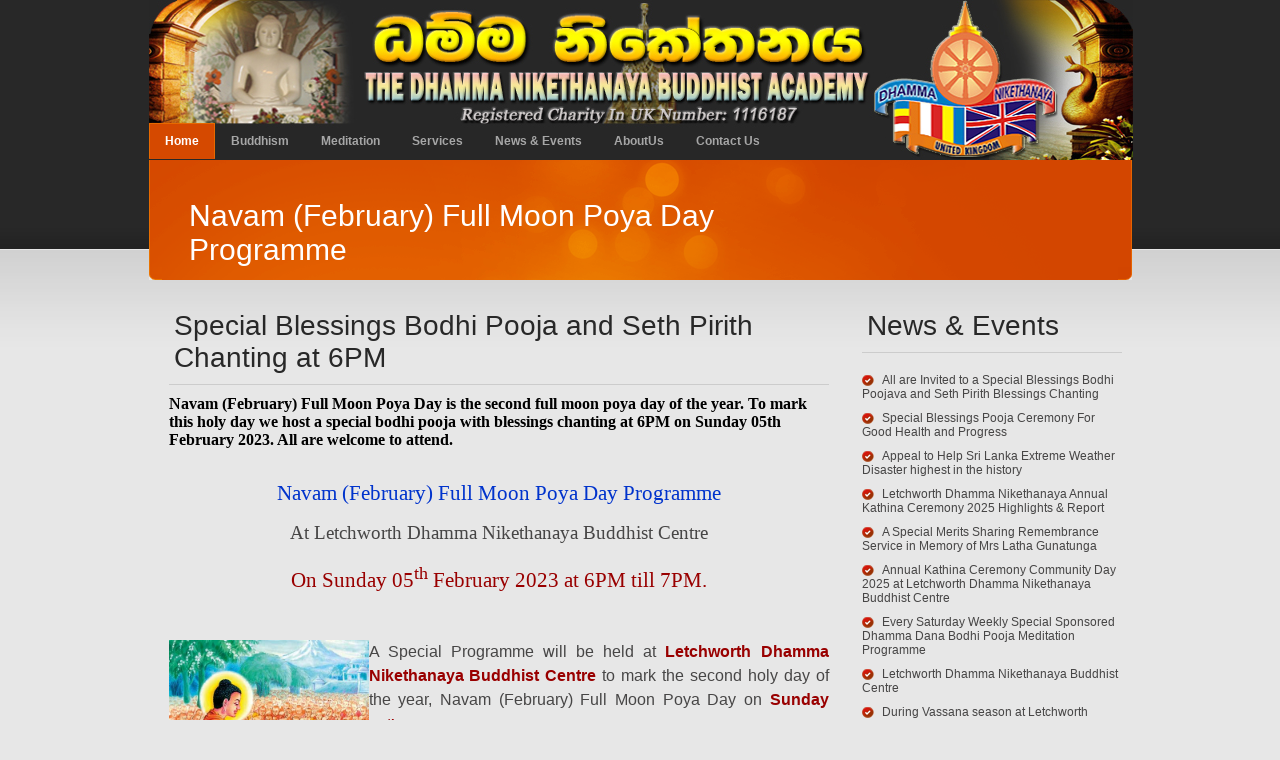

--- FILE ---
content_type: text/html; charset=utf-8
request_url: https://www.buddhistacademy.com/index.aspx?pid=05-02-2023%20Navam%20Full%20Moon%20Poya%20Day
body_size: 78254
content:

<!DOCTYPE html PUBLIC "-//W3C//DTD XHTML 1.0 Transitional//EN" "http://www.w3.org/TR/xhtml1/DTD/xhtml1-transitional.dtd">
<html xmlns="http://www.w3.org/1999/xhtml">
<head><title>
	Navam (February) Full Moon Poya Day Programme
</title><link href="scripts/style.css" rel="stylesheet" type="text/css" /><meta name="keywords" /><meta name="description" /></head>
<body>
    <form name="form1" method="post" action="./index.aspx?pid=05-02-2023+Navam+Full+Moon+Poya+Day" id="form1">
<div>
<input type="hidden" name="__VIEWSTATE" id="__VIEWSTATE" value="/wEPDwUKMTU0MDQzOTI4NQ9kFgICAw9kFgoCAQ9kFgQCAQ9kFgJmDxYCHgtfIUl0ZW1Db3VudAIHFg4CAQ9kFgICAQ8PFgIeC05hdmlnYXRlVXJsBSEuLi8uLi9EZWZhdWx0LmFzcHg/cGlkPWhvbWUmdGFiPTAWAh4FY2xhc3MFBmFjdGl2ZRYCZg8VAQRIb21lZAICD2QWAgIBDw8WAh8BBSMuLi8uLi9pbmRleC5hc3B4P3BpZD1CdWRkaGlzbSZ0YWI9MWQWAmYPFQEIQnVkZGhpc21kAgMPZBYCAgEPDxYCHwEFJS4uLy4uL2luZGV4LmFzcHg/cGlkPU1lZGl0YXRpb24mdGFiPTJkFgJmDxUBCk1lZGl0YXRpb25kAgQPZBYCAgEPDxYCHwEFJi4uLy4uL1NlcnZpY2VzLmFzcHg/[base64]/[base64]/[base64]/[base64]/[base64]/[base64]/[base64]/[base64]/[base64]/[base64]/[base64]/[base64]/[base64]/[base64]/[base64]/[base64]/cGlkPTAyLTAyLTIwMjIgRGVlcGVzdCBTeW1wYXRoaWVzFgJmDxUBRTd0aCBEYXkgRGhhbW1hIFNlcm1vbiAmIEx1bmNoIFNhbmdoaWthIERhbmEgT2ZmZXJpbmcgU3BlY2lhbCBDZXJlbW9ueWQCKw9kFgICAQ8WAh8FBTp+L2luZGV4LmFzcHg/[base64]/[base64]/[base64]/[base64]/[base64]/[base64]/[base64]/[base64]/[base64]/[base64]/[base64]/cGlkPTI5LTA0LTIwMjAgVXAgQ29taW5nIE9ubGluZSBFdmVudHMWAmYPFQE6R2V0dGluZyB0aGUgQmVuZWZpdHMgb2YgdGhlIENlbnRyZSBhdCB0aGlzIERpZmZpY3VsdCBUaW1lc2QCTw9kFgICAQ8WAh8FBTl+L2luZGV4LmFzcHg/cGlkPTA4LTAyLTIwMjAgU3BlY2lhbCBCbGVzc2luZ3MgQm9kaGkgUG9vamEWAmYPFQE6U3BlY2lhbCBCb2RoaSBQb29qYSBCbGVzc2luZ3MgTWVkaXRhdGlvbiAmIFBpcml0aCBDaGFudGluZ2QCUA9kFgICAQ8WAh8FBTF+L2luZGV4LmFzcHg/[base64]/[base64]/[base64]/cGlkPTMwLTA0LTIwMTggTWluZGZ1bG5lc3MgU3RvcHMgRGVtZW50aWEWAmYPFQE/[base64]/[base64]/[base64]/[base64]/cGlkPTE0LTAxLTIwMTcgQ29tbXVuaXR5IE9wZW4gRGF5FgJmDxUBLUZ1biBTbWlsZXMgRm9vZCBhbmQgV2lzZG9tIG9uIE1pbmRmdWxuZXNzIERheWQCbg9kFgICAQ8WAh8FBTh+L2luZGV4LmFzcHg/[base64]/[base64]/[base64]/cGlkPTEwLTEwLTIwMTYgV29ybGQgTWVudGFsIEhlYWx0aCBEYXkWAmYPFQExV29ybGQgTWVudGFsIEhlYWx0aCBEYXkgLSBIZWxwaW5nIHJhaXNlIGF3YXJlbmVzc2QCfQ9kFgICAQ8WAh8FBS5+L2luZGV4LmFzcHg/[base64]/cGlkPTE1LTExLTIwMTUgS2F0aGluYSBDZXJlbW9ueSBSZXBvcnQWAmYPFQFFTGV0Y2h3b3J0aCBEaGFtbWEgTmlrZXRoYW5heWEgQW5udWFsIEthdGhpbmEgQ2VyZW1vbnkgMjAxNSBIaWdobGlnaHRzZAKAAQ9kFgICAQ8WAh8FBT5+L2luZGV4LmFzcHg/[base64]/[base64]/[base64]/[base64]/cGlkPTE4LTA4LTIwMTUgTGlmZU9mQnVkZGhhVmlkZW8WAmYPFQEzVmlldG5hbWVzZSBZb3V0dWJlIFByb2R1Y3Rpb24gb24gbGlmZSBvZiB0aGUgQnVkZGhhZAKUAQ9kFgICAQ8WAh8FBTR+L2luZGV4LmFzcHg/[base64]/[base64]/[base64]/[base64]/[base64]/[base64]/[base64]/[base64]/[base64]/[base64]/[base64]/cGlkPTIwMTItMDEtMDEgTmV3IFllYXIgQmxlc3NpbmdzIFBvb2phFgJmDxUBIzIwMTItMDEtMDEgTmV3IFllYXIgQmxlc3NpbmdzIFBvb2phZAK4AQ9kFgICAQ8WAh8FBSh+L2luZGV4LmFzcHg/[base64]/[base64]/[base64]/cvGG5eZNWHxbSuyUWSV/oO9j1G48PC0dUESHOLSII=" />
</div>

<div>

	<input type="hidden" name="__VIEWSTATEGENERATOR" id="__VIEWSTATEGENERATOR" value="90059987" />
</div>
    <div>
        <div class="main">
            
<div class="header">
    <div class="logo" > 
          <img   src="images/logo2.jpg"    /> 
        
    </div> 
    <div class="clr">
    </div>
    <div class="menu">        
        
        <ul>
    
        <li>
            <a id="Header1_Menu1_dlMenuBar_ctl01_hlItem" class="active" href="Default.aspx?pid=home&amp;tab=0">Home</a></li>
    
        <li>
            <a id="Header1_Menu1_dlMenuBar_ctl02_hlItem" href="index.aspx?pid=Buddhism&amp;tab=1">Buddhism</a></li>
    
        <li>
            <a id="Header1_Menu1_dlMenuBar_ctl03_hlItem" href="index.aspx?pid=Meditation&amp;tab=2">Meditation</a></li>
    
        <li>
            <a id="Header1_Menu1_dlMenuBar_ctl04_hlItem" href="Services.aspx?pid=Services&amp;tab=3">Services</a></li>
    
        <li>
            <a id="Header1_Menu1_dlMenuBar_ctl05_hlItem" href="News.aspx?pid=News&amp;tab=4">News & Events</a></li>
    
        <li>
            <a id="Header1_Menu1_dlMenuBar_ctl06_hlItem" href="index.aspx?pid=AboutUs&amp;tab=5">AboutUs</a></li>
    
        <li>
            <a id="Header1_Menu1_dlMenuBar_ctl07_hlItem" href="ContactUs.aspx?pid=ContactUs&amp;tab=6">Contact Us</a></li>
    
        </ul>

    </div>
 
    <div class="clr">
    </div>
    <div id="Header1_divHeader" class="header_text2"> 
        <h2>
            Navam (February) Full Moon Poya Day Programme </h2>
        <p>
            
        </p>
    </div>
</div>

            <div class="clr">
            </div>
            <div class="body">
                <div class="main_body2">
                    <h2>
                        Special Blessings Bodhi Pooja and Seth Pirith Chanting at 6PM</h2>
                    <b>
                        Navam (February) Full Moon Poya Day is the second full moon poya day of the year. To mark this holy day we host a special bodhi pooja with blessings chanting at 6PM on Sunday 05th February 2023. All are welcome to attend.</b>
                    <div><br />
</div>
<div>
<p class="MsoNormal" style="margin-bottom:0cm;margin-bottom:.0001pt;&#xA;text-align:center;line-height:150%" align="center"><span style="font-size:16.0pt;line-height:&#xA;150%;font-family:&quot;Arial Black&quot;,&quot;sans-serif&quot;;mso-bidi-font-family:Arial;&#xA;color:#0033CC">Navam (February) Full Moon Poya Day Programme</span></p>
<p class="MsoNormal" style="margin-bottom:0cm;margin-bottom:.0001pt;&#xA;text-align:center;line-height:150%" align="center"><span style="font-size:14.0pt;line-height:&#xA;150%;font-family:&quot;Arial Black&quot;,&quot;sans-serif&quot;;mso-bidi-font-family:Arial">At Letchworth Dhamma Nikethanaya Buddhist Centre</span></p>
<p class="MsoNormal" style="margin-bottom:0cm;margin-bottom:.0001pt;&#xA;text-align:center;line-height:150%" align="center"><span style="font-size:16.0pt;line-height:&#xA;150%;font-family:&quot;Arial Black&quot;,&quot;sans-serif&quot;;mso-bidi-font-family:Arial;&#xA;color:#990000">On Sunday 05<sup>th</sup> February 2023 at 6PM till 7PM.</span></p>
<p class="MsoNormal" style="margin-bottom:0cm;margin-bottom:.0001pt;text-align:&#xA;justify;line-height:150%"><span style="font-size:12.0pt;line-height:150%;&#xA;font-family:&quot;Arial&quot;,&quot;sans-serif&quot;">&nbsp;</span></p>
<p class="MsoNormal" style="margin-bottom:0cm;margin-bottom:.0001pt;text-align:&#xA;justify;line-height:150%"><span style="font-size:12.0pt;line-height:150%;&#xA;font-family:&quot;Arial&quot;,&quot;sans-serif&quot;"><input type="image" src="http://buddhistacademy.com/img.web/Gallery/NavamPoya_image0.jpg" width="200" height="200" align="left" />A Special Programme will be held at <strong><span style="color:#990000">Letchworth Dhamma Nikethanaya Buddhist Centre</span></strong> to mark the second holy day of the year, Navam (February) Full Moon Poya Day on <strong><span style="color:#990000">Sunday 05<sup>th</sup> February 2023 at 6PM</span></strong>. </span></p>
<p class="MsoNormal" style="margin-bottom:0cm;margin-bottom:.0001pt;text-align:&#xA;justify;line-height:150%"><span style="font-size:12.0pt;line-height:150%;&#xA;font-family:&quot;Arial&quot;,&quot;sans-serif&quot;">&nbsp;</span></p>
<p class="MsoNormal" style="margin-bottom:0cm;margin-bottom:.0001pt;text-align:&#xA;justify;line-height:150%"><span style="font-size:22.0pt;line-height:150%;&#xA;font-family:&quot;Monotype Corsiva&quot;;mso-bidi-font-family:Arial;color:#990000">All are welcome to attend!</span></p>
<p class="MsoNormal" style="margin-bottom:0cm;margin-bottom:.0001pt;text-align:&#xA;justify;line-height:150%"><span style="font-size:12.0pt;line-height:150%;&#xA;font-family:&quot;Arial&quot;,&quot;sans-serif&quot;"></span></p>
<p class="MsoNormal" style="margin-bottom:0cm;margin-bottom:.0001pt;text-align:&#xA;justify;line-height:150%"><!--[if gte mso 9]><xml>
<o:OfficeDocumentSettings>
<o:AllowPNG />
</o:OfficeDocumentSettings>
</xml><![endif]--><!--[if gte mso 9]><xml>
<w:WordDocument>
<w:View>Normal</w:View>
<w:Zoom>0</w:Zoom>
<w:TrackMoves />
<w:TrackFormatting />
<w:PunctuationKerning />
<w:ValidateAgainstSchemas />
<w:SaveIfXMLInvalid>false</w:SaveIfXMLInvalid>
<w:IgnoreMixedContent>false</w:IgnoreMixedContent>
<w:AlwaysShowPlaceholderText>false</w:AlwaysShowPlaceholderText>
<w:DoNotPromoteQF />
<w:LidThemeOther>EN-GB</w:LidThemeOther>
<w:LidThemeAsian>X-NONE</w:LidThemeAsian>
<w:LidThemeComplexScript>SI-LK</w:LidThemeComplexScript>
<w:Compatibility>
<w:BreakWrappedTables />
<w:SnapToGridInCell />
<w:WrapTextWithPunct />
<w:UseAsianBreakRules />
<w:DontGrowAutofit />
<w:SplitPgBreakAndParaMark />
<w:EnableOpenTypeKerning />
<w:DontFlipMirrorIndents />
<w:OverrideTableStyleHps />
</w:Compatibility>
<m:mathPr>
<m:mathFont m:val="Cambria Math" />
<m:brkBin m:val="before" />
<m:brkBinSub m:val="&#45;-" />
<m:smallFrac m:val="off" />
<m:dispDef />
<m:lMargin m:val="0" />
<m:rMargin m:val="0" />
<m:defJc m:val="centerGroup" />
<m:wrapIndent m:val="1440" />
<m:intLim m:val="subSup" />
<m:naryLim m:val="undOvr" />
</m:mathPr></w:WordDocument>
</xml><![endif]--><!--[if gte mso 9]><xml>
<w:LatentStyles DefLockedState="false" DefUnhideWhenUsed="true"
DefSemiHidden="true" DefQFormat="false" DefPriority="99"
LatentStyleCount="267">
<w:LsdException Locked="false" Priority="0" SemiHidden="false"
UnhideWhenUsed="false" QFormat="true" Name="Normal" />
<w:LsdException Locked="false" Priority="9" SemiHidden="false"
UnhideWhenUsed="false" QFormat="true" Name="heading 1" />
<w:LsdException Locked="false" Priority="9" QFormat="true" Name="heading 2" />
<w:LsdException Locked="false" Priority="9" QFormat="true" Name="heading 3" />
<w:LsdException Locked="false" Priority="9" QFormat="true" Name="heading 4" />
<w:LsdException Locked="false" Priority="9" QFormat="true" Name="heading 5" />
<w:LsdException Locked="false" Priority="9" QFormat="true" Name="heading 6" />
<w:LsdException Locked="false" Priority="9" QFormat="true" Name="heading 7" />
<w:LsdException Locked="false" Priority="9" QFormat="true" Name="heading 8" />
<w:LsdException Locked="false" Priority="9" QFormat="true" Name="heading 9" />
<w:LsdException Locked="false" Priority="39" Name="toc 1" />
<w:LsdException Locked="false" Priority="39" Name="toc 2" />
<w:LsdException Locked="false" Priority="39" Name="toc 3" />
<w:LsdException Locked="false" Priority="39" Name="toc 4" />
<w:LsdException Locked="false" Priority="39" Name="toc 5" />
<w:LsdException Locked="false" Priority="39" Name="toc 6" />
<w:LsdException Locked="false" Priority="39" Name="toc 7" />
<w:LsdException Locked="false" Priority="39" Name="toc 8" />
<w:LsdException Locked="false" Priority="39" Name="toc 9" />
<w:LsdException Locked="false" Priority="35" QFormat="true" Name="caption" />
<w:LsdException Locked="false" Priority="10" SemiHidden="false"
UnhideWhenUsed="false" QFormat="true" Name="Title" />
<w:LsdException Locked="false" Priority="1" Name="Default Paragraph Font" />
<w:LsdException Locked="false" Priority="11" SemiHidden="false"
UnhideWhenUsed="false" QFormat="true" Name="Subtitle" />
<w:LsdException Locked="false" Priority="22" SemiHidden="false"
UnhideWhenUsed="false" QFormat="true" Name="Strong" />
<w:LsdException Locked="false" Priority="20" SemiHidden="false"
UnhideWhenUsed="false" QFormat="true" Name="Emphasis" />
<w:LsdException Locked="false" Priority="59" SemiHidden="false"
UnhideWhenUsed="false" Name="Table Grid" />
<w:LsdException Locked="false" UnhideWhenUsed="false" Name="Placeholder Text" />
<w:LsdException Locked="false" Priority="1" SemiHidden="false"
UnhideWhenUsed="false" QFormat="true" Name="No Spacing" />
<w:LsdException Locked="false" Priority="60" SemiHidden="false"
UnhideWhenUsed="false" Name="Light Shading" />
<w:LsdException Locked="false" Priority="61" SemiHidden="false"
UnhideWhenUsed="false" Name="Light List" />
<w:LsdException Locked="false" Priority="62" SemiHidden="false"
UnhideWhenUsed="false" Name="Light Grid" />
<w:LsdException Locked="false" Priority="63" SemiHidden="false"
UnhideWhenUsed="false" Name="Medium Shading 1" />
<w:LsdException Locked="false" Priority="64" SemiHidden="false"
UnhideWhenUsed="false" Name="Medium Shading 2" />
<w:LsdException Locked="false" Priority="65" SemiHidden="false"
UnhideWhenUsed="false" Name="Medium List 1" />
<w:LsdException Locked="false" Priority="66" SemiHidden="false"
UnhideWhenUsed="false" Name="Medium List 2" />
<w:LsdException Locked="false" Priority="67" SemiHidden="false"
UnhideWhenUsed="false" Name="Medium Grid 1" />
<w:LsdException Locked="false" Priority="68" SemiHidden="false"
UnhideWhenUsed="false" Name="Medium Grid 2" />
<w:LsdException Locked="false" Priority="69" SemiHidden="false"
UnhideWhenUsed="false" Name="Medium Grid 3" />
<w:LsdException Locked="false" Priority="70" SemiHidden="false"
UnhideWhenUsed="false" Name="Dark List" />
<w:LsdException Locked="false" Priority="71" SemiHidden="false"
UnhideWhenUsed="false" Name="Colorful Shading" />
<w:LsdException Locked="false" Priority="72" SemiHidden="false"
UnhideWhenUsed="false" Name="Colorful List" />
<w:LsdException Locked="false" Priority="73" SemiHidden="false"
UnhideWhenUsed="false" Name="Colorful Grid" />
<w:LsdException Locked="false" Priority="60" SemiHidden="false"
UnhideWhenUsed="false" Name="Light Shading Accent 1" />
<w:LsdException Locked="false" Priority="61" SemiHidden="false"
UnhideWhenUsed="false" Name="Light List Accent 1" />
<w:LsdException Locked="false" Priority="62" SemiHidden="false"
UnhideWhenUsed="false" Name="Light Grid Accent 1" />
<w:LsdException Locked="false" Priority="63" SemiHidden="false"
UnhideWhenUsed="false" Name="Medium Shading 1 Accent 1" />
<w:LsdException Locked="false" Priority="64" SemiHidden="false"
UnhideWhenUsed="false" Name="Medium Shading 2 Accent 1" />
<w:LsdException Locked="false" Priority="65" SemiHidden="false"
UnhideWhenUsed="false" Name="Medium List 1 Accent 1" />
<w:LsdException Locked="false" UnhideWhenUsed="false" Name="Revision" />
<w:LsdException Locked="false" Priority="34" SemiHidden="false"
UnhideWhenUsed="false" QFormat="true" Name="List Paragraph" />
<w:LsdException Locked="false" Priority="29" SemiHidden="false"
UnhideWhenUsed="false" QFormat="true" Name="Quote" />
<w:LsdException Locked="false" Priority="30" SemiHidden="false"
UnhideWhenUsed="false" QFormat="true" Name="Intense Quote" />
<w:LsdException Locked="false" Priority="66" SemiHidden="false"
UnhideWhenUsed="false" Name="Medium List 2 Accent 1" />
<w:LsdException Locked="false" Priority="67" SemiHidden="false"
UnhideWhenUsed="false" Name="Medium Grid 1 Accent 1" />
<w:LsdException Locked="false" Priority="68" SemiHidden="false"
UnhideWhenUsed="false" Name="Medium Grid 2 Accent 1" />
<w:LsdException Locked="false" Priority="69" SemiHidden="false"
UnhideWhenUsed="false" Name="Medium Grid 3 Accent 1" />
<w:LsdException Locked="false" Priority="70" SemiHidden="false"
UnhideWhenUsed="false" Name="Dark List Accent 1" />
<w:LsdException Locked="false" Priority="71" SemiHidden="false"
UnhideWhenUsed="false" Name="Colorful Shading Accent 1" />
<w:LsdException Locked="false" Priority="72" SemiHidden="false"
UnhideWhenUsed="false" Name="Colorful List Accent 1" />
<w:LsdException Locked="false" Priority="73" SemiHidden="false"
UnhideWhenUsed="false" Name="Colorful Grid Accent 1" />
<w:LsdException Locked="false" Priority="60" SemiHidden="false"
UnhideWhenUsed="false" Name="Light Shading Accent 2" />
<w:LsdException Locked="false" Priority="61" SemiHidden="false"
UnhideWhenUsed="false" Name="Light List Accent 2" />
<w:LsdException Locked="false" Priority="62" SemiHidden="false"
UnhideWhenUsed="false" Name="Light Grid Accent 2" />
<w:LsdException Locked="false" Priority="63" SemiHidden="false"
UnhideWhenUsed="false" Name="Medium Shading 1 Accent 2" />
<w:LsdException Locked="false" Priority="64" SemiHidden="false"
UnhideWhenUsed="false" Name="Medium Shading 2 Accent 2" />
<w:LsdException Locked="false" Priority="65" SemiHidden="false"
UnhideWhenUsed="false" Name="Medium List 1 Accent 2" />
<w:LsdException Locked="false" Priority="66" SemiHidden="false"
UnhideWhenUsed="false" Name="Medium List 2 Accent 2" />
<w:LsdException Locked="false" Priority="67" SemiHidden="false"
UnhideWhenUsed="false" Name="Medium Grid 1 Accent 2" />
<w:LsdException Locked="false" Priority="68" SemiHidden="false"
UnhideWhenUsed="false" Name="Medium Grid 2 Accent 2" />
<w:LsdException Locked="false" Priority="69" SemiHidden="false"
UnhideWhenUsed="false" Name="Medium Grid 3 Accent 2" />
<w:LsdException Locked="false" Priority="70" SemiHidden="false"
UnhideWhenUsed="false" Name="Dark List Accent 2" />
<w:LsdException Locked="false" Priority="71" SemiHidden="false"
UnhideWhenUsed="false" Name="Colorful Shading Accent 2" />
<w:LsdException Locked="false" Priority="72" SemiHidden="false"
UnhideWhenUsed="false" Name="Colorful List Accent 2" />
<w:LsdException Locked="false" Priority="73" SemiHidden="false"
UnhideWhenUsed="false" Name="Colorful Grid Accent 2" />
<w:LsdException Locked="false" Priority="60" SemiHidden="false"
UnhideWhenUsed="false" Name="Light Shading Accent 3" />
<w:LsdException Locked="false" Priority="61" SemiHidden="false"
UnhideWhenUsed="false" Name="Light List Accent 3" />
<w:LsdException Locked="false" Priority="62" SemiHidden="false"
UnhideWhenUsed="false" Name="Light Grid Accent 3" />
<w:LsdException Locked="false" Priority="63" SemiHidden="false"
UnhideWhenUsed="false" Name="Medium Shading 1 Accent 3" />
<w:LsdException Locked="false" Priority="64" SemiHidden="false"
UnhideWhenUsed="false" Name="Medium Shading 2 Accent 3" />
<w:LsdException Locked="false" Priority="65" SemiHidden="false"
UnhideWhenUsed="false" Name="Medium List 1 Accent 3" />
<w:LsdException Locked="false" Priority="66" SemiHidden="false"
UnhideWhenUsed="false" Name="Medium List 2 Accent 3" />
<w:LsdException Locked="false" Priority="67" SemiHidden="false"
UnhideWhenUsed="false" Name="Medium Grid 1 Accent 3" />
<w:LsdException Locked="false" Priority="68" SemiHidden="false"
UnhideWhenUsed="false" Name="Medium Grid 2 Accent 3" />
<w:LsdException Locked="false" Priority="69" SemiHidden="false"
UnhideWhenUsed="false" Name="Medium Grid 3 Accent 3" />
<w:LsdException Locked="false" Priority="70" SemiHidden="false"
UnhideWhenUsed="false" Name="Dark List Accent 3" />
<w:LsdException Locked="false" Priority="71" SemiHidden="false"
UnhideWhenUsed="false" Name="Colorful Shading Accent 3" />
<w:LsdException Locked="false" Priority="72" SemiHidden="false"
UnhideWhenUsed="false" Name="Colorful List Accent 3" />
<w:LsdException Locked="false" Priority="73" SemiHidden="false"
UnhideWhenUsed="false" Name="Colorful Grid Accent 3" />
<w:LsdException Locked="false" Priority="60" SemiHidden="false"
UnhideWhenUsed="false" Name="Light Shading Accent 4" />
<w:LsdException Locked="false" Priority="61" SemiHidden="false"
UnhideWhenUsed="false" Name="Light List Accent 4" />
<w:LsdException Locked="false" Priority="62" SemiHidden="false"
UnhideWhenUsed="false" Name="Light Grid Accent 4" />
<w:LsdException Locked="false" Priority="63" SemiHidden="false"
UnhideWhenUsed="false" Name="Medium Shading 1 Accent 4" />
<w:LsdException Locked="false" Priority="64" SemiHidden="false"
UnhideWhenUsed="false" Name="Medium Shading 2 Accent 4" />
<w:LsdException Locked="false" Priority="65" SemiHidden="false"
UnhideWhenUsed="false" Name="Medium List 1 Accent 4" />
<w:LsdException Locked="false" Priority="66" SemiHidden="false"
UnhideWhenUsed="false" Name="Medium List 2 Accent 4" />
<w:LsdException Locked="false" Priority="67" SemiHidden="false"
UnhideWhenUsed="false" Name="Medium Grid 1 Accent 4" />
<w:LsdException Locked="false" Priority="68" SemiHidden="false"
UnhideWhenUsed="false" Name="Medium Grid 2 Accent 4" />
<w:LsdException Locked="false" Priority="69" SemiHidden="false"
UnhideWhenUsed="false" Name="Medium Grid 3 Accent 4" />
<w:LsdException Locked="false" Priority="70" SemiHidden="false"
UnhideWhenUsed="false" Name="Dark List Accent 4" />
<w:LsdException Locked="false" Priority="71" SemiHidden="false"
UnhideWhenUsed="false" Name="Colorful Shading Accent 4" />
<w:LsdException Locked="false" Priority="72" SemiHidden="false"
UnhideWhenUsed="false" Name="Colorful List Accent 4" />
<w:LsdException Locked="false" Priority="73" SemiHidden="false"
UnhideWhenUsed="false" Name="Colorful Grid Accent 4" />
<w:LsdException Locked="false" Priority="60" SemiHidden="false"
UnhideWhenUsed="false" Name="Light Shading Accent 5" />
<w:LsdException Locked="false" Priority="61" SemiHidden="false"
UnhideWhenUsed="false" Name="Light List Accent 5" />
<w:LsdException Locked="false" Priority="62" SemiHidden="false"
UnhideWhenUsed="false" Name="Light Grid Accent 5" />
<w:LsdException Locked="false" Priority="63" SemiHidden="false"
UnhideWhenUsed="false" Name="Medium Shading 1 Accent 5" />
<w:LsdException Locked="false" Priority="64" SemiHidden="false"
UnhideWhenUsed="false" Name="Medium Shading 2 Accent 5" />
<w:LsdException Locked="false" Priority="65" SemiHidden="false"
UnhideWhenUsed="false" Name="Medium List 1 Accent 5" />
<w:LsdException Locked="false" Priority="66" SemiHidden="false"
UnhideWhenUsed="false" Name="Medium List 2 Accent 5" />
<w:LsdException Locked="false" Priority="67" SemiHidden="false"
UnhideWhenUsed="false" Name="Medium Grid 1 Accent 5" />
<w:LsdException Locked="false" Priority="68" SemiHidden="false"
UnhideWhenUsed="false" Name="Medium Grid 2 Accent 5" />
<w:LsdException Locked="false" Priority="69" SemiHidden="false"
UnhideWhenUsed="false" Name="Medium Grid 3 Accent 5" />
<w:LsdException Locked="false" Priority="70" SemiHidden="false"
UnhideWhenUsed="false" Name="Dark List Accent 5" />
<w:LsdException Locked="false" Priority="71" SemiHidden="false"
UnhideWhenUsed="false" Name="Colorful Shading Accent 5" />
<w:LsdException Locked="false" Priority="72" SemiHidden="false"
UnhideWhenUsed="false" Name="Colorful List Accent 5" />
<w:LsdException Locked="false" Priority="73" SemiHidden="false"
UnhideWhenUsed="false" Name="Colorful Grid Accent 5" />
<w:LsdException Locked="false" Priority="60" SemiHidden="false"
UnhideWhenUsed="false" Name="Light Shading Accent 6" />
<w:LsdException Locked="false" Priority="61" SemiHidden="false"
UnhideWhenUsed="false" Name="Light List Accent 6" />
<w:LsdException Locked="false" Priority="62" SemiHidden="false"
UnhideWhenUsed="false" Name="Light Grid Accent 6" />
<w:LsdException Locked="false" Priority="63" SemiHidden="false"
UnhideWhenUsed="false" Name="Medium Shading 1 Accent 6" />
<w:LsdException Locked="false" Priority="64" SemiHidden="false"
UnhideWhenUsed="false" Name="Medium Shading 2 Accent 6" />
<w:LsdException Locked="false" Priority="65" SemiHidden="false"
UnhideWhenUsed="false" Name="Medium List 1 Accent 6" />
<w:LsdException Locked="false" Priority="66" SemiHidden="false"
UnhideWhenUsed="false" Name="Medium List 2 Accent 6" />
<w:LsdException Locked="false" Priority="67" SemiHidden="false"
UnhideWhenUsed="false" Name="Medium Grid 1 Accent 6" />
<w:LsdException Locked="false" Priority="68" SemiHidden="false"
UnhideWhenUsed="false" Name="Medium Grid 2 Accent 6" />
<w:LsdException Locked="false" Priority="69" SemiHidden="false"
UnhideWhenUsed="false" Name="Medium Grid 3 Accent 6" />
<w:LsdException Locked="false" Priority="70" SemiHidden="false"
UnhideWhenUsed="false" Name="Dark List Accent 6" />
<w:LsdException Locked="false" Priority="71" SemiHidden="false"
UnhideWhenUsed="false" Name="Colorful Shading Accent 6" />
<w:LsdException Locked="false" Priority="72" SemiHidden="false"
UnhideWhenUsed="false" Name="Colorful List Accent 6" />
<w:LsdException Locked="false" Priority="73" SemiHidden="false"
UnhideWhenUsed="false" Name="Colorful Grid Accent 6" />
<w:LsdException Locked="false" Priority="19" SemiHidden="false"
UnhideWhenUsed="false" QFormat="true" Name="Subtle Emphasis" />
<w:LsdException Locked="false" Priority="21" SemiHidden="false"
UnhideWhenUsed="false" QFormat="true" Name="Intense Emphasis" />
<w:LsdException Locked="false" Priority="31" SemiHidden="false"
UnhideWhenUsed="false" QFormat="true" Name="Subtle Reference" />
<w:LsdException Locked="false" Priority="32" SemiHidden="false"
UnhideWhenUsed="false" QFormat="true" Name="Intense Reference" />
<w:LsdException Locked="false" Priority="33" SemiHidden="false"
UnhideWhenUsed="false" QFormat="true" Name="Book Title" />
<w:LsdException Locked="false" Priority="37" Name="Bibliography" />
<w:LsdException Locked="false" Priority="39" QFormat="true" Name="TOC Heading" />
</w:LatentStyles>
</xml><![endif]--><!--[if gte mso 10]>
<style>
/* Style Definitions */
table.MsoNormalTable
{mso-style-name:"Table Normal";
mso-tstyle-rowband-size:0;
mso-tstyle-colband-size:0;
mso-style-noshow:yes;
mso-style-priority:99;
mso-style-parent:"";
mso-padding-alt:0cm 5.4pt 0cm 5.4pt;
mso-para-margin-top:0cm;
mso-para-margin-right:0cm;
mso-para-margin-bottom:10.0pt;
mso-para-margin-left:0cm;
line-height:115%;
mso-pagination:widow-orphan;
font-size:11.0pt;
font-family:"Calibri","sans-serif";
mso-ascii-font-family:Calibri;
mso-ascii-theme-font:minor-latin;
mso-hansi-font-family:Calibri;
mso-hansi-theme-font:minor-latin;
mso-bidi-font-family:"Iskoola Pota";
mso-bidi-theme-font:minor-bidi;
mso-fareast-language:EN-US;}
</style>
<![endif]--><br />
</p>
<p class="MsoNormal" style="margin-bottom:0cm;margin-bottom:.0001pt;text-align:&#xA;justify;line-height:150%"> </p>
<strong><span style="font-size:12.0pt;line-height:150%;&#xA;font-family:&quot;Arial&quot;,&quot;sans-serif&quot;;color:#990000">Navam (Feburary) Full Moon Poya Day</span></strong><span style="font-size:12.0pt;line-height:150%;font-family:&quot;Arial&quot;,&quot;sans-serif&quot;;&#xA;color:#990000"> </span><span style="font-size:12.0pt;line-height:150%;&#xA;font-family:&quot;Arial&quot;,&quot;sans-serif&quot;">has many historical significances. <span style="mso-spacerun:yes">&nbsp;</span>Lord Buddha appointed the Arahants <strong>Maha Sariputta</strong> and <strong>Maha Moggallana</strong> as his chief disciples. Also, on this day, twenty years after his enlightenment, the Buddha decided to introduce the Vinaya Code for the Bhikkhu Sangha for their well-being. It was on this day that the Buddha predetermined that he would pass away after three months and he told Mara of his decision. </span>
<p class="MsoNormal" style="margin-bottom:0cm;margin-bottom:.0001pt;text-align:&#xA;justify;line-height:150%"><strong><span style="font-size:14.0pt;line-height:150%;&#xA;font-family:&quot;Berlin Sans FB Demi&quot;,&quot;sans-serif&quot;;mso-bidi-font-family:Arial;&#xA;color:#990000">&nbsp;</span></strong></p>
<p class="MsoNormal" style="margin-bottom:0cm;margin-bottom:.0001pt;text-align:&#xA;justify;line-height:150%"><strong><span style="font-size:14.0pt;line-height:150%;&#xA;font-family:&quot;Berlin Sans FB Demi&quot;,&quot;sans-serif&quot;;mso-bidi-font-family:Arial;&#xA;color:#990000">Remarkable Significances of Nawam (February) Full Moon Day </span></strong></p>
<ul>
    <li><span style="font-size:12.0pt;line-height:150%;&#xA;font-family:&quot;Arial&quot;,&quot;sans-serif&quot;">First ever Buddhist Congregation to secure the purity of teaching </span></li>
</ul>
<ul>
    <li><span style="font-size:12.0pt;line-height:150%;&#xA;font-family:&quot;Arial&quot;,&quot;sans-serif&quot;">Delegation of powers by the Lord Biddha. Appointment of Arahants Sariputtha and Moggallana as Chief Disciples </span></li>
</ul>
<ul>
    <li><span style="font-size:12.0pt;line-height:150%;&#xA;font-family:&quot;Arial&quot;,&quot;sans-serif&quot;">Preaching the qualities of ascetics &quot;Ovada prathimpkkshaya&quot;: patience, Forbearance or impressiveness and eminent religious austerity<span style="mso-spacerun:yes">&nbsp; </span></span></li>
</ul>
<ul>
    <li><span style="font-size:12.0pt;line-height:150%;&#xA;font-family:&quot;Arial&quot;,&quot;sans-serif&quot;">Determination of the Term of Life of the Enlightened One. </span></li>
</ul>
<p class="MsoNormal" style="margin-bottom:0cm;margin-bottom:.0001pt;text-align:&#xA;justify;line-height:150%"><span style="font-size:12.0pt;line-height:150%;&#xA;font-family:&quot;Arial&quot;,&quot;sans-serif&quot;">&nbsp;</span></p>
<p class="MsoNormal" style="margin-bottom:0cm;margin-bottom:.0001pt;text-align:&#xA;justify;line-height:150%"><strong><span style="font-size:12.0pt;line-height:150%;&#xA;font-family:&quot;Arial&quot;,&quot;sans-serif&quot;">Programme at Letchworth Dhamma Nikethanaya Buddhist Centre </span></strong></p>
<strong>  </strong>
<p class="MsoNormal" style="margin-bottom:0cm;margin-bottom:.0001pt;text-align:&#xA;justify;line-height:150%"><strong><span style="font-size:12.0pt;line-height:150%;&#xA;font-family:&quot;Arial&quot;,&quot;sans-serif&quot;">On Sunday 05<sup>th</sup> February 2023 </span></strong></p>
<p class="MsoNormal" style="margin-bottom:0cm;margin-bottom:.0001pt;text-align:&#xA;justify;line-height:150%"><span style="font-size:12.0pt;line-height:150%;&#xA;font-family:&quot;Arial&quot;,&quot;sans-serif&quot;">&nbsp;</span></p>
<p class="MsoNormal" style="margin-bottom:0cm;margin-bottom:.0001pt;text-align:&#xA;justify;line-height:150%"><span style="font-size:12.0pt;line-height:150%;&#xA;font-family:&quot;Arial&quot;,&quot;sans-serif&quot;">06:00PM Bodhi Pooja and Dhamma Talk </span></p>
<p class="MsoNormal" style="margin-bottom:0cm;margin-bottom:.0001pt;text-align:&#xA;justify;line-height:150%"><span style="font-size:12.0pt;line-height:150%;&#xA;font-family:&quot;Arial&quot;,&quot;sans-serif&quot;">06:30PM Meditation</span></p>
<p class="MsoNormal" style="margin-bottom:0cm;margin-bottom:.0001pt;text-align:&#xA;justify;line-height:150%"><span style="font-size:12.0pt;line-height:150%;&#xA;font-family:&quot;Arial&quot;,&quot;sans-serif&quot;">06:45PM Blessings Chanting</span></p>
<p class="MsoNormal" style="margin-bottom:0cm;margin-bottom:.0001pt;text-align:&#xA;justify;line-height:150%"><span style="font-size:12.0pt;line-height:150%;&#xA;font-family:&quot;Arial&quot;,&quot;sans-serif&quot;">07:00PM Refreshments and End of the Programme</span></p>
<p class="MsoNormal" style="margin-bottom:0cm;margin-bottom:.0001pt;text-align:&#xA;justify;line-height:150%"><br />
</p>
<p class="MsoNormal" style="margin-bottom:0cm;margin-bottom:.0001pt;text-align:&#xA;justify;line-height:150%"><span style="font-size:12.0pt;line-height:150%;&#xA;font-family:&quot;Arial&quot;,&quot;sans-serif&quot;">This is only onsite programme. Not online.</span></p>
<p class="MsoNormal" style="margin-bottom:0cm;margin-bottom:.0001pt;text-align:&#xA;justify;line-height:150%"><span style="font-size:22.0pt;line-height:150%;&#xA;font-family:&quot;Monotype Corsiva&quot;;mso-bidi-font-family:Arial;color:#990000">All are welcome to attend!</span></p>
<p class="MsoNormal" style="margin-bottom:0cm;margin-bottom:.0001pt;text-align:&#xA;justify;line-height:150%"><strong><span style="font-size:12.0pt;line-height:150%;&#xA;font-family:&quot;Arial&quot;,&quot;sans-serif&quot;"></span></strong></p>
<p class="MsoNormal" style="margin-bottom:0cm;margin-bottom:.0001pt;text-align:&#xA;justify;line-height:150%"><!--[if gte mso 9]><xml>
<o:OfficeDocumentSettings>
<o:AllowPNG />
</o:OfficeDocumentSettings>
</xml><![endif]--><!--[if gte mso 9]><xml>
<w:WordDocument>
<w:View>Normal</w:View>
<w:Zoom>0</w:Zoom>
<w:TrackMoves />
<w:TrackFormatting />
<w:PunctuationKerning />
<w:ValidateAgainstSchemas />
<w:SaveIfXMLInvalid>false</w:SaveIfXMLInvalid>
<w:IgnoreMixedContent>false</w:IgnoreMixedContent>
<w:AlwaysShowPlaceholderText>false</w:AlwaysShowPlaceholderText>
<w:DoNotPromoteQF />
<w:LidThemeOther>EN-GB</w:LidThemeOther>
<w:LidThemeAsian>X-NONE</w:LidThemeAsian>
<w:LidThemeComplexScript>SI-LK</w:LidThemeComplexScript>
<w:Compatibility>
<w:BreakWrappedTables />
<w:SnapToGridInCell />
<w:WrapTextWithPunct />
<w:UseAsianBreakRules />
<w:DontGrowAutofit />
<w:SplitPgBreakAndParaMark />
<w:EnableOpenTypeKerning />
<w:DontFlipMirrorIndents />
<w:OverrideTableStyleHps />
</w:Compatibility>
<m:mathPr>
<m:mathFont m:val="Cambria Math" />
<m:brkBin m:val="before" />
<m:brkBinSub m:val="&#45;-" />
<m:smallFrac m:val="off" />
<m:dispDef />
<m:lMargin m:val="0" />
<m:rMargin m:val="0" />
<m:defJc m:val="centerGroup" />
<m:wrapIndent m:val="1440" />
<m:intLim m:val="subSup" />
<m:naryLim m:val="undOvr" />
</m:mathPr></w:WordDocument>
</xml><![endif]--><!--[if gte mso 9]><xml>
<w:LatentStyles DefLockedState="false" DefUnhideWhenUsed="true"
DefSemiHidden="true" DefQFormat="false" DefPriority="99"
LatentStyleCount="267">
<w:LsdException Locked="false" Priority="0" SemiHidden="false"
UnhideWhenUsed="false" QFormat="true" Name="Normal" />
<w:LsdException Locked="false" Priority="9" SemiHidden="false"
UnhideWhenUsed="false" QFormat="true" Name="heading 1" />
<w:LsdException Locked="false" Priority="9" QFormat="true" Name="heading 2" />
<w:LsdException Locked="false" Priority="9" QFormat="true" Name="heading 3" />
<w:LsdException Locked="false" Priority="9" QFormat="true" Name="heading 4" />
<w:LsdException Locked="false" Priority="9" QFormat="true" Name="heading 5" />
<w:LsdException Locked="false" Priority="9" QFormat="true" Name="heading 6" />
<w:LsdException Locked="false" Priority="9" QFormat="true" Name="heading 7" />
<w:LsdException Locked="false" Priority="9" QFormat="true" Name="heading 8" />
<w:LsdException Locked="false" Priority="9" QFormat="true" Name="heading 9" />
<w:LsdException Locked="false" Priority="39" Name="toc 1" />
<w:LsdException Locked="false" Priority="39" Name="toc 2" />
<w:LsdException Locked="false" Priority="39" Name="toc 3" />
<w:LsdException Locked="false" Priority="39" Name="toc 4" />
<w:LsdException Locked="false" Priority="39" Name="toc 5" />
<w:LsdException Locked="false" Priority="39" Name="toc 6" />
<w:LsdException Locked="false" Priority="39" Name="toc 7" />
<w:LsdException Locked="false" Priority="39" Name="toc 8" />
<w:LsdException Locked="false" Priority="39" Name="toc 9" />
<w:LsdException Locked="false" Priority="35" QFormat="true" Name="caption" />
<w:LsdException Locked="false" Priority="10" SemiHidden="false"
UnhideWhenUsed="false" QFormat="true" Name="Title" />
<w:LsdException Locked="false" Priority="1" Name="Default Paragraph Font" />
<w:LsdException Locked="false" Priority="11" SemiHidden="false"
UnhideWhenUsed="false" QFormat="true" Name="Subtitle" />
<w:LsdException Locked="false" Priority="22" SemiHidden="false"
UnhideWhenUsed="false" QFormat="true" Name="Strong" />
<w:LsdException Locked="false" Priority="20" SemiHidden="false"
UnhideWhenUsed="false" QFormat="true" Name="Emphasis" />
<w:LsdException Locked="false" Priority="59" SemiHidden="false"
UnhideWhenUsed="false" Name="Table Grid" />
<w:LsdException Locked="false" UnhideWhenUsed="false" Name="Placeholder Text" />
<w:LsdException Locked="false" Priority="1" SemiHidden="false"
UnhideWhenUsed="false" QFormat="true" Name="No Spacing" />
<w:LsdException Locked="false" Priority="60" SemiHidden="false"
UnhideWhenUsed="false" Name="Light Shading" />
<w:LsdException Locked="false" Priority="61" SemiHidden="false"
UnhideWhenUsed="false" Name="Light List" />
<w:LsdException Locked="false" Priority="62" SemiHidden="false"
UnhideWhenUsed="false" Name="Light Grid" />
<w:LsdException Locked="false" Priority="63" SemiHidden="false"
UnhideWhenUsed="false" Name="Medium Shading 1" />
<w:LsdException Locked="false" Priority="64" SemiHidden="false"
UnhideWhenUsed="false" Name="Medium Shading 2" />
<w:LsdException Locked="false" Priority="65" SemiHidden="false"
UnhideWhenUsed="false" Name="Medium List 1" />
<w:LsdException Locked="false" Priority="66" SemiHidden="false"
UnhideWhenUsed="false" Name="Medium List 2" />
<w:LsdException Locked="false" Priority="67" SemiHidden="false"
UnhideWhenUsed="false" Name="Medium Grid 1" />
<w:LsdException Locked="false" Priority="68" SemiHidden="false"
UnhideWhenUsed="false" Name="Medium Grid 2" />
<w:LsdException Locked="false" Priority="69" SemiHidden="false"
UnhideWhenUsed="false" Name="Medium Grid 3" />
<w:LsdException Locked="false" Priority="70" SemiHidden="false"
UnhideWhenUsed="false" Name="Dark List" />
<w:LsdException Locked="false" Priority="71" SemiHidden="false"
UnhideWhenUsed="false" Name="Colorful Shading" />
<w:LsdException Locked="false" Priority="72" SemiHidden="false"
UnhideWhenUsed="false" Name="Colorful List" />
<w:LsdException Locked="false" Priority="73" SemiHidden="false"
UnhideWhenUsed="false" Name="Colorful Grid" />
<w:LsdException Locked="false" Priority="60" SemiHidden="false"
UnhideWhenUsed="false" Name="Light Shading Accent 1" />
<w:LsdException Locked="false" Priority="61" SemiHidden="false"
UnhideWhenUsed="false" Name="Light List Accent 1" />
<w:LsdException Locked="false" Priority="62" SemiHidden="false"
UnhideWhenUsed="false" Name="Light Grid Accent 1" />
<w:LsdException Locked="false" Priority="63" SemiHidden="false"
UnhideWhenUsed="false" Name="Medium Shading 1 Accent 1" />
<w:LsdException Locked="false" Priority="64" SemiHidden="false"
UnhideWhenUsed="false" Name="Medium Shading 2 Accent 1" />
<w:LsdException Locked="false" Priority="65" SemiHidden="false"
UnhideWhenUsed="false" Name="Medium List 1 Accent 1" />
<w:LsdException Locked="false" UnhideWhenUsed="false" Name="Revision" />
<w:LsdException Locked="false" Priority="34" SemiHidden="false"
UnhideWhenUsed="false" QFormat="true" Name="List Paragraph" />
<w:LsdException Locked="false" Priority="29" SemiHidden="false"
UnhideWhenUsed="false" QFormat="true" Name="Quote" />
<w:LsdException Locked="false" Priority="30" SemiHidden="false"
UnhideWhenUsed="false" QFormat="true" Name="Intense Quote" />
<w:LsdException Locked="false" Priority="66" SemiHidden="false"
UnhideWhenUsed="false" Name="Medium List 2 Accent 1" />
<w:LsdException Locked="false" Priority="67" SemiHidden="false"
UnhideWhenUsed="false" Name="Medium Grid 1 Accent 1" />
<w:LsdException Locked="false" Priority="68" SemiHidden="false"
UnhideWhenUsed="false" Name="Medium Grid 2 Accent 1" />
<w:LsdException Locked="false" Priority="69" SemiHidden="false"
UnhideWhenUsed="false" Name="Medium Grid 3 Accent 1" />
<w:LsdException Locked="false" Priority="70" SemiHidden="false"
UnhideWhenUsed="false" Name="Dark List Accent 1" />
<w:LsdException Locked="false" Priority="71" SemiHidden="false"
UnhideWhenUsed="false" Name="Colorful Shading Accent 1" />
<w:LsdException Locked="false" Priority="72" SemiHidden="false"
UnhideWhenUsed="false" Name="Colorful List Accent 1" />
<w:LsdException Locked="false" Priority="73" SemiHidden="false"
UnhideWhenUsed="false" Name="Colorful Grid Accent 1" />
<w:LsdException Locked="false" Priority="60" SemiHidden="false"
UnhideWhenUsed="false" Name="Light Shading Accent 2" />
<w:LsdException Locked="false" Priority="61" SemiHidden="false"
UnhideWhenUsed="false" Name="Light List Accent 2" />
<w:LsdException Locked="false" Priority="62" SemiHidden="false"
UnhideWhenUsed="false" Name="Light Grid Accent 2" />
<w:LsdException Locked="false" Priority="63" SemiHidden="false"
UnhideWhenUsed="false" Name="Medium Shading 1 Accent 2" />
<w:LsdException Locked="false" Priority="64" SemiHidden="false"
UnhideWhenUsed="false" Name="Medium Shading 2 Accent 2" />
<w:LsdException Locked="false" Priority="65" SemiHidden="false"
UnhideWhenUsed="false" Name="Medium List 1 Accent 2" />
<w:LsdException Locked="false" Priority="66" SemiHidden="false"
UnhideWhenUsed="false" Name="Medium List 2 Accent 2" />
<w:LsdException Locked="false" Priority="67" SemiHidden="false"
UnhideWhenUsed="false" Name="Medium Grid 1 Accent 2" />
<w:LsdException Locked="false" Priority="68" SemiHidden="false"
UnhideWhenUsed="false" Name="Medium Grid 2 Accent 2" />
<w:LsdException Locked="false" Priority="69" SemiHidden="false"
UnhideWhenUsed="false" Name="Medium Grid 3 Accent 2" />
<w:LsdException Locked="false" Priority="70" SemiHidden="false"
UnhideWhenUsed="false" Name="Dark List Accent 2" />
<w:LsdException Locked="false" Priority="71" SemiHidden="false"
UnhideWhenUsed="false" Name="Colorful Shading Accent 2" />
<w:LsdException Locked="false" Priority="72" SemiHidden="false"
UnhideWhenUsed="false" Name="Colorful List Accent 2" />
<w:LsdException Locked="false" Priority="73" SemiHidden="false"
UnhideWhenUsed="false" Name="Colorful Grid Accent 2" />
<w:LsdException Locked="false" Priority="60" SemiHidden="false"
UnhideWhenUsed="false" Name="Light Shading Accent 3" />
<w:LsdException Locked="false" Priority="61" SemiHidden="false"
UnhideWhenUsed="false" Name="Light List Accent 3" />
<w:LsdException Locked="false" Priority="62" SemiHidden="false"
UnhideWhenUsed="false" Name="Light Grid Accent 3" />
<w:LsdException Locked="false" Priority="63" SemiHidden="false"
UnhideWhenUsed="false" Name="Medium Shading 1 Accent 3" />
<w:LsdException Locked="false" Priority="64" SemiHidden="false"
UnhideWhenUsed="false" Name="Medium Shading 2 Accent 3" />
<w:LsdException Locked="false" Priority="65" SemiHidden="false"
UnhideWhenUsed="false" Name="Medium List 1 Accent 3" />
<w:LsdException Locked="false" Priority="66" SemiHidden="false"
UnhideWhenUsed="false" Name="Medium List 2 Accent 3" />
<w:LsdException Locked="false" Priority="67" SemiHidden="false"
UnhideWhenUsed="false" Name="Medium Grid 1 Accent 3" />
<w:LsdException Locked="false" Priority="68" SemiHidden="false"
UnhideWhenUsed="false" Name="Medium Grid 2 Accent 3" />
<w:LsdException Locked="false" Priority="69" SemiHidden="false"
UnhideWhenUsed="false" Name="Medium Grid 3 Accent 3" />
<w:LsdException Locked="false" Priority="70" SemiHidden="false"
UnhideWhenUsed="false" Name="Dark List Accent 3" />
<w:LsdException Locked="false" Priority="71" SemiHidden="false"
UnhideWhenUsed="false" Name="Colorful Shading Accent 3" />
<w:LsdException Locked="false" Priority="72" SemiHidden="false"
UnhideWhenUsed="false" Name="Colorful List Accent 3" />
<w:LsdException Locked="false" Priority="73" SemiHidden="false"
UnhideWhenUsed="false" Name="Colorful Grid Accent 3" />
<w:LsdException Locked="false" Priority="60" SemiHidden="false"
UnhideWhenUsed="false" Name="Light Shading Accent 4" />
<w:LsdException Locked="false" Priority="61" SemiHidden="false"
UnhideWhenUsed="false" Name="Light List Accent 4" />
<w:LsdException Locked="false" Priority="62" SemiHidden="false"
UnhideWhenUsed="false" Name="Light Grid Accent 4" />
<w:LsdException Locked="false" Priority="63" SemiHidden="false"
UnhideWhenUsed="false" Name="Medium Shading 1 Accent 4" />
<w:LsdException Locked="false" Priority="64" SemiHidden="false"
UnhideWhenUsed="false" Name="Medium Shading 2 Accent 4" />
<w:LsdException Locked="false" Priority="65" SemiHidden="false"
UnhideWhenUsed="false" Name="Medium List 1 Accent 4" />
<w:LsdException Locked="false" Priority="66" SemiHidden="false"
UnhideWhenUsed="false" Name="Medium List 2 Accent 4" />
<w:LsdException Locked="false" Priority="67" SemiHidden="false"
UnhideWhenUsed="false" Name="Medium Grid 1 Accent 4" />
<w:LsdException Locked="false" Priority="68" SemiHidden="false"
UnhideWhenUsed="false" Name="Medium Grid 2 Accent 4" />
<w:LsdException Locked="false" Priority="69" SemiHidden="false"
UnhideWhenUsed="false" Name="Medium Grid 3 Accent 4" />
<w:LsdException Locked="false" Priority="70" SemiHidden="false"
UnhideWhenUsed="false" Name="Dark List Accent 4" />
<w:LsdException Locked="false" Priority="71" SemiHidden="false"
UnhideWhenUsed="false" Name="Colorful Shading Accent 4" />
<w:LsdException Locked="false" Priority="72" SemiHidden="false"
UnhideWhenUsed="false" Name="Colorful List Accent 4" />
<w:LsdException Locked="false" Priority="73" SemiHidden="false"
UnhideWhenUsed="false" Name="Colorful Grid Accent 4" />
<w:LsdException Locked="false" Priority="60" SemiHidden="false"
UnhideWhenUsed="false" Name="Light Shading Accent 5" />
<w:LsdException Locked="false" Priority="61" SemiHidden="false"
UnhideWhenUsed="false" Name="Light List Accent 5" />
<w:LsdException Locked="false" Priority="62" SemiHidden="false"
UnhideWhenUsed="false" Name="Light Grid Accent 5" />
<w:LsdException Locked="false" Priority="63" SemiHidden="false"
UnhideWhenUsed="false" Name="Medium Shading 1 Accent 5" />
<w:LsdException Locked="false" Priority="64" SemiHidden="false"
UnhideWhenUsed="false" Name="Medium Shading 2 Accent 5" />
<w:LsdException Locked="false" Priority="65" SemiHidden="false"
UnhideWhenUsed="false" Name="Medium List 1 Accent 5" />
<w:LsdException Locked="false" Priority="66" SemiHidden="false"
UnhideWhenUsed="false" Name="Medium List 2 Accent 5" />
<w:LsdException Locked="false" Priority="67" SemiHidden="false"
UnhideWhenUsed="false" Name="Medium Grid 1 Accent 5" />
<w:LsdException Locked="false" Priority="68" SemiHidden="false"
UnhideWhenUsed="false" Name="Medium Grid 2 Accent 5" />
<w:LsdException Locked="false" Priority="69" SemiHidden="false"
UnhideWhenUsed="false" Name="Medium Grid 3 Accent 5" />
<w:LsdException Locked="false" Priority="70" SemiHidden="false"
UnhideWhenUsed="false" Name="Dark List Accent 5" />
<w:LsdException Locked="false" Priority="71" SemiHidden="false"
UnhideWhenUsed="false" Name="Colorful Shading Accent 5" />
<w:LsdException Locked="false" Priority="72" SemiHidden="false"
UnhideWhenUsed="false" Name="Colorful List Accent 5" />
<w:LsdException Locked="false" Priority="73" SemiHidden="false"
UnhideWhenUsed="false" Name="Colorful Grid Accent 5" />
<w:LsdException Locked="false" Priority="60" SemiHidden="false"
UnhideWhenUsed="false" Name="Light Shading Accent 6" />
<w:LsdException Locked="false" Priority="61" SemiHidden="false"
UnhideWhenUsed="false" Name="Light List Accent 6" />
<w:LsdException Locked="false" Priority="62" SemiHidden="false"
UnhideWhenUsed="false" Name="Light Grid Accent 6" />
<w:LsdException Locked="false" Priority="63" SemiHidden="false"
UnhideWhenUsed="false" Name="Medium Shading 1 Accent 6" />
<w:LsdException Locked="false" Priority="64" SemiHidden="false"
UnhideWhenUsed="false" Name="Medium Shading 2 Accent 6" />
<w:LsdException Locked="false" Priority="65" SemiHidden="false"
UnhideWhenUsed="false" Name="Medium List 1 Accent 6" />
<w:LsdException Locked="false" Priority="66" SemiHidden="false"
UnhideWhenUsed="false" Name="Medium List 2 Accent 6" />
<w:LsdException Locked="false" Priority="67" SemiHidden="false"
UnhideWhenUsed="false" Name="Medium Grid 1 Accent 6" />
<w:LsdException Locked="false" Priority="68" SemiHidden="false"
UnhideWhenUsed="false" Name="Medium Grid 2 Accent 6" />
<w:LsdException Locked="false" Priority="69" SemiHidden="false"
UnhideWhenUsed="false" Name="Medium Grid 3 Accent 6" />
<w:LsdException Locked="false" Priority="70" SemiHidden="false"
UnhideWhenUsed="false" Name="Dark List Accent 6" />
<w:LsdException Locked="false" Priority="71" SemiHidden="false"
UnhideWhenUsed="false" Name="Colorful Shading Accent 6" />
<w:LsdException Locked="false" Priority="72" SemiHidden="false"
UnhideWhenUsed="false" Name="Colorful List Accent 6" />
<w:LsdException Locked="false" Priority="73" SemiHidden="false"
UnhideWhenUsed="false" Name="Colorful Grid Accent 6" />
<w:LsdException Locked="false" Priority="19" SemiHidden="false"
UnhideWhenUsed="false" QFormat="true" Name="Subtle Emphasis" />
<w:LsdException Locked="false" Priority="21" SemiHidden="false"
UnhideWhenUsed="false" QFormat="true" Name="Intense Emphasis" />
<w:LsdException Locked="false" Priority="31" SemiHidden="false"
UnhideWhenUsed="false" QFormat="true" Name="Subtle Reference" />
<w:LsdException Locked="false" Priority="32" SemiHidden="false"
UnhideWhenUsed="false" QFormat="true" Name="Intense Reference" />
<w:LsdException Locked="false" Priority="33" SemiHidden="false"
UnhideWhenUsed="false" QFormat="true" Name="Book Title" />
<w:LsdException Locked="false" Priority="37" Name="Bibliography" />
<w:LsdException Locked="false" Priority="39" QFormat="true" Name="TOC Heading" />
</w:LatentStyles>
</xml><![endif]--><!--[if gte mso 10]>
<style>
/* Style Definitions */
table.MsoNormalTable
{mso-style-name:"Table Normal";
mso-tstyle-rowband-size:0;
mso-tstyle-colband-size:0;
mso-style-noshow:yes;
mso-style-priority:99;
mso-style-parent:"";
mso-padding-alt:0cm 5.4pt 0cm 5.4pt;
mso-para-margin-top:0cm;
mso-para-margin-right:0cm;
mso-para-margin-bottom:10.0pt;
mso-para-margin-left:0cm;
line-height:115%;
mso-pagination:widow-orphan;
font-size:11.0pt;
font-family:"Calibri","sans-serif";
mso-ascii-font-family:Calibri;
mso-ascii-theme-font:minor-latin;
mso-hansi-font-family:Calibri;
mso-hansi-theme-font:minor-latin;
mso-bidi-font-family:"Iskoola Pota";
mso-bidi-theme-font:minor-bidi;
mso-fareast-language:EN-US;}
</style>
<![endif]--> </p>
<strong><span style="font-size:12.0pt;line-height:150%;&#xA;font-family:&quot;Arial&quot;,&quot;sans-serif&quot;"><br />
</span></strong></div>
<div><strong><span style="font-size:12.0pt;line-height:150%;&#xA;font-family:&quot;Arial&quot;,&quot;sans-serif&quot;">More Details Please contact: </span></strong>
<p class="MsoNormal" style="margin-bottom:0cm;margin-bottom:.0001pt;text-align:&#xA;justify;line-height:150%"><span style="font-size:12.0pt;line-height:150%;&#xA;font-family:&quot;Arial&quot;,&quot;sans-serif&quot;">07944 13 53 14 or 07983 466 105 </span></p>
<p class="MsoNormal" style="margin-bottom:0cm;margin-bottom:.0001pt;text-align:&#xA;justify;line-height:150%"><span style="font-size:12.0pt;line-height:150%;&#xA;font-family:&quot;Arial&quot;,&quot;sans-serif&quot;">Email: buddhistacademy@gmail.com <br />
</span></p>
<p class="MsoNormal" style="margin-bottom:0cm;margin-bottom:.0001pt;text-align:&#xA;justify;line-height:150%"><span style="font-size:12.0pt;line-height:150%;&#xA;font-family:&quot;Arial&quot;,&quot;sans-serif&quot;"><br />
</span></p>
<p class="MsoNormal" style="margin-bottom:0cm;margin-bottom:.0001pt;text-align:&#xA;justify;line-height:150%"><span style="font-size:12.0pt;line-height:150%;&#xA;font-family:&quot;Arial&quot;,&quot;sans-serif&quot;"></span><br />
</p>
<p class="MsoNormal" style="margin-bottom:0cm;margin-bottom:.0001pt;text-align:&#xA;justify;line-height:150%"><span style="font-size:12.0pt;line-height:150%;&#xA;font-family:&quot;Arial&quot;,&quot;sans-serif&quot;"></span></p>
<p class="MsoNormal" style="margin-bottom:0cm;margin-bottom:.0001pt;text-align:&#xA;justify;line-height:150%"><!--[if gte mso 9]><xml>
<o:OfficeDocumentSettings>
<o:AllowPNG />
</o:OfficeDocumentSettings>
</xml><![endif]--><!--[if gte mso 9]><xml>
<w:WordDocument>
<w:View>Normal</w:View>
<w:Zoom>0</w:Zoom>
<w:TrackMoves />
<w:TrackFormatting />
<w:PunctuationKerning />
<w:ValidateAgainstSchemas />
<w:SaveIfXMLInvalid>false</w:SaveIfXMLInvalid>
<w:IgnoreMixedContent>false</w:IgnoreMixedContent>
<w:AlwaysShowPlaceholderText>false</w:AlwaysShowPlaceholderText>
<w:DoNotPromoteQF />
<w:LidThemeOther>EN-GB</w:LidThemeOther>
<w:LidThemeAsian>X-NONE</w:LidThemeAsian>
<w:LidThemeComplexScript>SI-LK</w:LidThemeComplexScript>
<w:Compatibility>
<w:BreakWrappedTables />
<w:SnapToGridInCell />
<w:WrapTextWithPunct />
<w:UseAsianBreakRules />
<w:DontGrowAutofit />
<w:SplitPgBreakAndParaMark />
<w:EnableOpenTypeKerning />
<w:DontFlipMirrorIndents />
<w:OverrideTableStyleHps />
</w:Compatibility>
<m:mathPr>
<m:mathFont m:val="Cambria Math" />
<m:brkBin m:val="before" />
<m:brkBinSub m:val="&#45;-" />
<m:smallFrac m:val="off" />
<m:dispDef />
<m:lMargin m:val="0" />
<m:rMargin m:val="0" />
<m:defJc m:val="centerGroup" />
<m:wrapIndent m:val="1440" />
<m:intLim m:val="subSup" />
<m:naryLim m:val="undOvr" />
</m:mathPr></w:WordDocument>
</xml><![endif]--><!--[if gte mso 9]><xml>
<w:LatentStyles DefLockedState="false" DefUnhideWhenUsed="true"
DefSemiHidden="true" DefQFormat="false" DefPriority="99"
LatentStyleCount="267">
<w:LsdException Locked="false" Priority="0" SemiHidden="false"
UnhideWhenUsed="false" QFormat="true" Name="Normal" />
<w:LsdException Locked="false" Priority="9" SemiHidden="false"
UnhideWhenUsed="false" QFormat="true" Name="heading 1" />
<w:LsdException Locked="false" Priority="9" QFormat="true" Name="heading 2" />
<w:LsdException Locked="false" Priority="9" QFormat="true" Name="heading 3" />
<w:LsdException Locked="false" Priority="9" QFormat="true" Name="heading 4" />
<w:LsdException Locked="false" Priority="9" QFormat="true" Name="heading 5" />
<w:LsdException Locked="false" Priority="9" QFormat="true" Name="heading 6" />
<w:LsdException Locked="false" Priority="9" QFormat="true" Name="heading 7" />
<w:LsdException Locked="false" Priority="9" QFormat="true" Name="heading 8" />
<w:LsdException Locked="false" Priority="9" QFormat="true" Name="heading 9" />
<w:LsdException Locked="false" Priority="39" Name="toc 1" />
<w:LsdException Locked="false" Priority="39" Name="toc 2" />
<w:LsdException Locked="false" Priority="39" Name="toc 3" />
<w:LsdException Locked="false" Priority="39" Name="toc 4" />
<w:LsdException Locked="false" Priority="39" Name="toc 5" />
<w:LsdException Locked="false" Priority="39" Name="toc 6" />
<w:LsdException Locked="false" Priority="39" Name="toc 7" />
<w:LsdException Locked="false" Priority="39" Name="toc 8" />
<w:LsdException Locked="false" Priority="39" Name="toc 9" />
<w:LsdException Locked="false" Priority="35" QFormat="true" Name="caption" />
<w:LsdException Locked="false" Priority="10" SemiHidden="false"
UnhideWhenUsed="false" QFormat="true" Name="Title" />
<w:LsdException Locked="false" Priority="1" Name="Default Paragraph Font" />
<w:LsdException Locked="false" Priority="11" SemiHidden="false"
UnhideWhenUsed="false" QFormat="true" Name="Subtitle" />
<w:LsdException Locked="false" Priority="22" SemiHidden="false"
UnhideWhenUsed="false" QFormat="true" Name="Strong" />
<w:LsdException Locked="false" Priority="20" SemiHidden="false"
UnhideWhenUsed="false" QFormat="true" Name="Emphasis" />
<w:LsdException Locked="false" Priority="59" SemiHidden="false"
UnhideWhenUsed="false" Name="Table Grid" />
<w:LsdException Locked="false" UnhideWhenUsed="false" Name="Placeholder Text" />
<w:LsdException Locked="false" Priority="1" SemiHidden="false"
UnhideWhenUsed="false" QFormat="true" Name="No Spacing" />
<w:LsdException Locked="false" Priority="60" SemiHidden="false"
UnhideWhenUsed="false" Name="Light Shading" />
<w:LsdException Locked="false" Priority="61" SemiHidden="false"
UnhideWhenUsed="false" Name="Light List" />
<w:LsdException Locked="false" Priority="62" SemiHidden="false"
UnhideWhenUsed="false" Name="Light Grid" />
<w:LsdException Locked="false" Priority="63" SemiHidden="false"
UnhideWhenUsed="false" Name="Medium Shading 1" />
<w:LsdException Locked="false" Priority="64" SemiHidden="false"
UnhideWhenUsed="false" Name="Medium Shading 2" />
<w:LsdException Locked="false" Priority="65" SemiHidden="false"
UnhideWhenUsed="false" Name="Medium List 1" />
<w:LsdException Locked="false" Priority="66" SemiHidden="false"
UnhideWhenUsed="false" Name="Medium List 2" />
<w:LsdException Locked="false" Priority="67" SemiHidden="false"
UnhideWhenUsed="false" Name="Medium Grid 1" />
<w:LsdException Locked="false" Priority="68" SemiHidden="false"
UnhideWhenUsed="false" Name="Medium Grid 2" />
<w:LsdException Locked="false" Priority="69" SemiHidden="false"
UnhideWhenUsed="false" Name="Medium Grid 3" />
<w:LsdException Locked="false" Priority="70" SemiHidden="false"
UnhideWhenUsed="false" Name="Dark List" />
<w:LsdException Locked="false" Priority="71" SemiHidden="false"
UnhideWhenUsed="false" Name="Colorful Shading" />
<w:LsdException Locked="false" Priority="72" SemiHidden="false"
UnhideWhenUsed="false" Name="Colorful List" />
<w:LsdException Locked="false" Priority="73" SemiHidden="false"
UnhideWhenUsed="false" Name="Colorful Grid" />
<w:LsdException Locked="false" Priority="60" SemiHidden="false"
UnhideWhenUsed="false" Name="Light Shading Accent 1" />
<w:LsdException Locked="false" Priority="61" SemiHidden="false"
UnhideWhenUsed="false" Name="Light List Accent 1" />
<w:LsdException Locked="false" Priority="62" SemiHidden="false"
UnhideWhenUsed="false" Name="Light Grid Accent 1" />
<w:LsdException Locked="false" Priority="63" SemiHidden="false"
UnhideWhenUsed="false" Name="Medium Shading 1 Accent 1" />
<w:LsdException Locked="false" Priority="64" SemiHidden="false"
UnhideWhenUsed="false" Name="Medium Shading 2 Accent 1" />
<w:LsdException Locked="false" Priority="65" SemiHidden="false"
UnhideWhenUsed="false" Name="Medium List 1 Accent 1" />
<w:LsdException Locked="false" UnhideWhenUsed="false" Name="Revision" />
<w:LsdException Locked="false" Priority="34" SemiHidden="false"
UnhideWhenUsed="false" QFormat="true" Name="List Paragraph" />
<w:LsdException Locked="false" Priority="29" SemiHidden="false"
UnhideWhenUsed="false" QFormat="true" Name="Quote" />
<w:LsdException Locked="false" Priority="30" SemiHidden="false"
UnhideWhenUsed="false" QFormat="true" Name="Intense Quote" />
<w:LsdException Locked="false" Priority="66" SemiHidden="false"
UnhideWhenUsed="false" Name="Medium List 2 Accent 1" />
<w:LsdException Locked="false" Priority="67" SemiHidden="false"
UnhideWhenUsed="false" Name="Medium Grid 1 Accent 1" />
<w:LsdException Locked="false" Priority="68" SemiHidden="false"
UnhideWhenUsed="false" Name="Medium Grid 2 Accent 1" />
<w:LsdException Locked="false" Priority="69" SemiHidden="false"
UnhideWhenUsed="false" Name="Medium Grid 3 Accent 1" />
<w:LsdException Locked="false" Priority="70" SemiHidden="false"
UnhideWhenUsed="false" Name="Dark List Accent 1" />
<w:LsdException Locked="false" Priority="71" SemiHidden="false"
UnhideWhenUsed="false" Name="Colorful Shading Accent 1" />
<w:LsdException Locked="false" Priority="72" SemiHidden="false"
UnhideWhenUsed="false" Name="Colorful List Accent 1" />
<w:LsdException Locked="false" Priority="73" SemiHidden="false"
UnhideWhenUsed="false" Name="Colorful Grid Accent 1" />
<w:LsdException Locked="false" Priority="60" SemiHidden="false"
UnhideWhenUsed="false" Name="Light Shading Accent 2" />
<w:LsdException Locked="false" Priority="61" SemiHidden="false"
UnhideWhenUsed="false" Name="Light List Accent 2" />
<w:LsdException Locked="false" Priority="62" SemiHidden="false"
UnhideWhenUsed="false" Name="Light Grid Accent 2" />
<w:LsdException Locked="false" Priority="63" SemiHidden="false"
UnhideWhenUsed="false" Name="Medium Shading 1 Accent 2" />
<w:LsdException Locked="false" Priority="64" SemiHidden="false"
UnhideWhenUsed="false" Name="Medium Shading 2 Accent 2" />
<w:LsdException Locked="false" Priority="65" SemiHidden="false"
UnhideWhenUsed="false" Name="Medium List 1 Accent 2" />
<w:LsdException Locked="false" Priority="66" SemiHidden="false"
UnhideWhenUsed="false" Name="Medium List 2 Accent 2" />
<w:LsdException Locked="false" Priority="67" SemiHidden="false"
UnhideWhenUsed="false" Name="Medium Grid 1 Accent 2" />
<w:LsdException Locked="false" Priority="68" SemiHidden="false"
UnhideWhenUsed="false" Name="Medium Grid 2 Accent 2" />
<w:LsdException Locked="false" Priority="69" SemiHidden="false"
UnhideWhenUsed="false" Name="Medium Grid 3 Accent 2" />
<w:LsdException Locked="false" Priority="70" SemiHidden="false"
UnhideWhenUsed="false" Name="Dark List Accent 2" />
<w:LsdException Locked="false" Priority="71" SemiHidden="false"
UnhideWhenUsed="false" Name="Colorful Shading Accent 2" />
<w:LsdException Locked="false" Priority="72" SemiHidden="false"
UnhideWhenUsed="false" Name="Colorful List Accent 2" />
<w:LsdException Locked="false" Priority="73" SemiHidden="false"
UnhideWhenUsed="false" Name="Colorful Grid Accent 2" />
<w:LsdException Locked="false" Priority="60" SemiHidden="false"
UnhideWhenUsed="false" Name="Light Shading Accent 3" />
<w:LsdException Locked="false" Priority="61" SemiHidden="false"
UnhideWhenUsed="false" Name="Light List Accent 3" />
<w:LsdException Locked="false" Priority="62" SemiHidden="false"
UnhideWhenUsed="false" Name="Light Grid Accent 3" />
<w:LsdException Locked="false" Priority="63" SemiHidden="false"
UnhideWhenUsed="false" Name="Medium Shading 1 Accent 3" />
<w:LsdException Locked="false" Priority="64" SemiHidden="false"
UnhideWhenUsed="false" Name="Medium Shading 2 Accent 3" />
<w:LsdException Locked="false" Priority="65" SemiHidden="false"
UnhideWhenUsed="false" Name="Medium List 1 Accent 3" />
<w:LsdException Locked="false" Priority="66" SemiHidden="false"
UnhideWhenUsed="false" Name="Medium List 2 Accent 3" />
<w:LsdException Locked="false" Priority="67" SemiHidden="false"
UnhideWhenUsed="false" Name="Medium Grid 1 Accent 3" />
<w:LsdException Locked="false" Priority="68" SemiHidden="false"
UnhideWhenUsed="false" Name="Medium Grid 2 Accent 3" />
<w:LsdException Locked="false" Priority="69" SemiHidden="false"
UnhideWhenUsed="false" Name="Medium Grid 3 Accent 3" />
<w:LsdException Locked="false" Priority="70" SemiHidden="false"
UnhideWhenUsed="false" Name="Dark List Accent 3" />
<w:LsdException Locked="false" Priority="71" SemiHidden="false"
UnhideWhenUsed="false" Name="Colorful Shading Accent 3" />
<w:LsdException Locked="false" Priority="72" SemiHidden="false"
UnhideWhenUsed="false" Name="Colorful List Accent 3" />
<w:LsdException Locked="false" Priority="73" SemiHidden="false"
UnhideWhenUsed="false" Name="Colorful Grid Accent 3" />
<w:LsdException Locked="false" Priority="60" SemiHidden="false"
UnhideWhenUsed="false" Name="Light Shading Accent 4" />
<w:LsdException Locked="false" Priority="61" SemiHidden="false"
UnhideWhenUsed="false" Name="Light List Accent 4" />
<w:LsdException Locked="false" Priority="62" SemiHidden="false"
UnhideWhenUsed="false" Name="Light Grid Accent 4" />
<w:LsdException Locked="false" Priority="63" SemiHidden="false"
UnhideWhenUsed="false" Name="Medium Shading 1 Accent 4" />
<w:LsdException Locked="false" Priority="64" SemiHidden="false"
UnhideWhenUsed="false" Name="Medium Shading 2 Accent 4" />
<w:LsdException Locked="false" Priority="65" SemiHidden="false"
UnhideWhenUsed="false" Name="Medium List 1 Accent 4" />
<w:LsdException Locked="false" Priority="66" SemiHidden="false"
UnhideWhenUsed="false" Name="Medium List 2 Accent 4" />
<w:LsdException Locked="false" Priority="67" SemiHidden="false"
UnhideWhenUsed="false" Name="Medium Grid 1 Accent 4" />
<w:LsdException Locked="false" Priority="68" SemiHidden="false"
UnhideWhenUsed="false" Name="Medium Grid 2 Accent 4" />
<w:LsdException Locked="false" Priority="69" SemiHidden="false"
UnhideWhenUsed="false" Name="Medium Grid 3 Accent 4" />
<w:LsdException Locked="false" Priority="70" SemiHidden="false"
UnhideWhenUsed="false" Name="Dark List Accent 4" />
<w:LsdException Locked="false" Priority="71" SemiHidden="false"
UnhideWhenUsed="false" Name="Colorful Shading Accent 4" />
<w:LsdException Locked="false" Priority="72" SemiHidden="false"
UnhideWhenUsed="false" Name="Colorful List Accent 4" />
<w:LsdException Locked="false" Priority="73" SemiHidden="false"
UnhideWhenUsed="false" Name="Colorful Grid Accent 4" />
<w:LsdException Locked="false" Priority="60" SemiHidden="false"
UnhideWhenUsed="false" Name="Light Shading Accent 5" />
<w:LsdException Locked="false" Priority="61" SemiHidden="false"
UnhideWhenUsed="false" Name="Light List Accent 5" />
<w:LsdException Locked="false" Priority="62" SemiHidden="false"
UnhideWhenUsed="false" Name="Light Grid Accent 5" />
<w:LsdException Locked="false" Priority="63" SemiHidden="false"
UnhideWhenUsed="false" Name="Medium Shading 1 Accent 5" />
<w:LsdException Locked="false" Priority="64" SemiHidden="false"
UnhideWhenUsed="false" Name="Medium Shading 2 Accent 5" />
<w:LsdException Locked="false" Priority="65" SemiHidden="false"
UnhideWhenUsed="false" Name="Medium List 1 Accent 5" />
<w:LsdException Locked="false" Priority="66" SemiHidden="false"
UnhideWhenUsed="false" Name="Medium List 2 Accent 5" />
<w:LsdException Locked="false" Priority="67" SemiHidden="false"
UnhideWhenUsed="false" Name="Medium Grid 1 Accent 5" />
<w:LsdException Locked="false" Priority="68" SemiHidden="false"
UnhideWhenUsed="false" Name="Medium Grid 2 Accent 5" />
<w:LsdException Locked="false" Priority="69" SemiHidden="false"
UnhideWhenUsed="false" Name="Medium Grid 3 Accent 5" />
<w:LsdException Locked="false" Priority="70" SemiHidden="false"
UnhideWhenUsed="false" Name="Dark List Accent 5" />
<w:LsdException Locked="false" Priority="71" SemiHidden="false"
UnhideWhenUsed="false" Name="Colorful Shading Accent 5" />
<w:LsdException Locked="false" Priority="72" SemiHidden="false"
UnhideWhenUsed="false" Name="Colorful List Accent 5" />
<w:LsdException Locked="false" Priority="73" SemiHidden="false"
UnhideWhenUsed="false" Name="Colorful Grid Accent 5" />
<w:LsdException Locked="false" Priority="60" SemiHidden="false"
UnhideWhenUsed="false" Name="Light Shading Accent 6" />
<w:LsdException Locked="false" Priority="61" SemiHidden="false"
UnhideWhenUsed="false" Name="Light List Accent 6" />
<w:LsdException Locked="false" Priority="62" SemiHidden="false"
UnhideWhenUsed="false" Name="Light Grid Accent 6" />
<w:LsdException Locked="false" Priority="63" SemiHidden="false"
UnhideWhenUsed="false" Name="Medium Shading 1 Accent 6" />
<w:LsdException Locked="false" Priority="64" SemiHidden="false"
UnhideWhenUsed="false" Name="Medium Shading 2 Accent 6" />
<w:LsdException Locked="false" Priority="65" SemiHidden="false"
UnhideWhenUsed="false" Name="Medium List 1 Accent 6" />
<w:LsdException Locked="false" Priority="66" SemiHidden="false"
UnhideWhenUsed="false" Name="Medium List 2 Accent 6" />
<w:LsdException Locked="false" Priority="67" SemiHidden="false"
UnhideWhenUsed="false" Name="Medium Grid 1 Accent 6" />
<w:LsdException Locked="false" Priority="68" SemiHidden="false"
UnhideWhenUsed="false" Name="Medium Grid 2 Accent 6" />
<w:LsdException Locked="false" Priority="69" SemiHidden="false"
UnhideWhenUsed="false" Name="Medium Grid 3 Accent 6" />
<w:LsdException Locked="false" Priority="70" SemiHidden="false"
UnhideWhenUsed="false" Name="Dark List Accent 6" />
<w:LsdException Locked="false" Priority="71" SemiHidden="false"
UnhideWhenUsed="false" Name="Colorful Shading Accent 6" />
<w:LsdException Locked="false" Priority="72" SemiHidden="false"
UnhideWhenUsed="false" Name="Colorful List Accent 6" />
<w:LsdException Locked="false" Priority="73" SemiHidden="false"
UnhideWhenUsed="false" Name="Colorful Grid Accent 6" />
<w:LsdException Locked="false" Priority="19" SemiHidden="false"
UnhideWhenUsed="false" QFormat="true" Name="Subtle Emphasis" />
<w:LsdException Locked="false" Priority="21" SemiHidden="false"
UnhideWhenUsed="false" QFormat="true" Name="Intense Emphasis" />
<w:LsdException Locked="false" Priority="31" SemiHidden="false"
UnhideWhenUsed="false" QFormat="true" Name="Subtle Reference" />
<w:LsdException Locked="false" Priority="32" SemiHidden="false"
UnhideWhenUsed="false" QFormat="true" Name="Intense Reference" />
<w:LsdException Locked="false" Priority="33" SemiHidden="false"
UnhideWhenUsed="false" QFormat="true" Name="Book Title" />
<w:LsdException Locked="false" Priority="37" Name="Bibliography" />
<w:LsdException Locked="false" Priority="39" QFormat="true" Name="TOC Heading" />
</w:LatentStyles>
</xml><![endif]--><!--[if gte mso 10]>
<style>
/* Style Definitions */
table.MsoNormalTable
{mso-style-name:"Table Normal";
mso-tstyle-rowband-size:0;
mso-tstyle-colband-size:0;
mso-style-noshow:yes;
mso-style-priority:99;
mso-style-parent:"";
mso-padding-alt:0cm 5.4pt 0cm 5.4pt;
mso-para-margin-top:0cm;
mso-para-margin-right:0cm;
mso-para-margin-bottom:10.0pt;
mso-para-margin-left:0cm;
line-height:115%;
mso-pagination:widow-orphan;
font-size:11.0pt;
font-family:"Calibri","sans-serif";
mso-ascii-font-family:Calibri;
mso-ascii-theme-font:minor-latin;
mso-hansi-font-family:Calibri;
mso-hansi-theme-font:minor-latin;
mso-bidi-font-family:"Iskoola Pota";
mso-bidi-theme-font:minor-bidi;
mso-fareast-language:EN-US;}
</style>
<![endif]--> </p>
<p class="MsoNormal" style="margin-bottom:0cm;margin-bottom:.0001pt;text-align:&#xA;justify;line-height:150%"><strong><span style="font-size:12.0pt;line-height:150%;&#xA;font-family:&quot;Arial&quot;,&quot;sans-serif&quot;">Significance of Navam Poya</span></strong></p>
<p class="MsoNormal" style="margin-bottom:0cm;margin-bottom:.0001pt;text-align:&#xA;justify;line-height:150%"><span style="font-size:12.0pt;line-height:150%;&#xA;font-family:&quot;Arial&quot;,&quot;sans-serif&quot;">8 February 2020 </span></p>
<p class="MsoNormal" style="margin-bottom:0cm;margin-bottom:.0001pt;text-align:&#xA;justify;line-height:150%"><span style="font-size:12.0pt;line-height:150%;&#xA;font-family:&quot;Arial&quot;,&quot;sans-serif&quot;">By Gamini Jayasinghe</span></p>
<p class="MsoNormal" style="margin-bottom:0cm;margin-bottom:.0001pt;text-align:&#xA;justify;line-height:150%"><span style="font-size:12.0pt;line-height:150%;&#xA;font-family:&quot;Arial&quot;,&quot;sans-serif&quot;">________________________________________</span></p>
<p class="MsoNormal" style="margin-bottom:0cm;margin-bottom:.0001pt;text-align:&#xA;justify;line-height:150%"><span style="font-size:12.0pt;line-height:150%;&#xA;font-family:&quot;Arial&quot;,&quot;sans-serif&quot;">&nbsp;</span></p>
<p class="MsoNormal" style="margin-bottom:0cm;margin-bottom:.0001pt;text-align:&#xA;justify;line-height:150%"><span style="font-size:12.0pt;line-height:150%;&#xA;font-family:&quot;Arial&quot;,&quot;sans-serif&quot;">Bringing together all monks for the first-ever Buddhist congregation, the appointment of Arahants Sariputta and Moggallana by the enlightened one as his chief disciples, promulgation of pre-liberation or collection of precepts of Vinaya or discipline and the determination of the term of life of the enlightened one by Gautama Buddha are significant events associated with Navam Full Moon Poya Day. These events make Navam Poya a day of paramount importance for Buddhists worldwide.</span></p>
<p class="MsoNormal" style="margin-bottom:0cm;margin-bottom:.0001pt;text-align:&#xA;justify;line-height:150%"><span style="font-size:12.0pt;line-height:150%;&#xA;font-family:&quot;Arial&quot;,&quot;sans-serif&quot;">&nbsp;</span></p>
<p class="MsoNormal" style="margin-bottom:0cm;margin-bottom:.0001pt;text-align:&#xA;justify;line-height:150%"><strong><span style="font-size:12.0pt;line-height:150%;&#xA;font-family:&quot;Arial&quot;,&quot;sans-serif&quot;">FIRST-EVER BUDDHIST CONGREGATION </span></strong></p>
<p class="MsoNormal" style="margin-bottom:0cm;margin-bottom:.0001pt;text-align:&#xA;justify;line-height:150%"><span style="font-size:12.0pt;line-height:150%;&#xA;font-family:&quot;Arial&quot;,&quot;sans-serif&quot;">In the eve of the first Navam Full Moon Poya Day after the enlightenment of Gautama Buddha, there were more than one thousand two hundred and fifty disciples in the order of Maha Sangha. The enlightened one envisaged the need for principles of management to maintain the moral conduct and discipline of the followers. Although there had been no problem until then, the farsighted enlightened one would have anticipated incidents of breach of conduct and morality when the community of Sangha grew in number and variety.</span></p>
<p class="MsoNormal" style="margin-bottom:0cm;margin-bottom:.0001pt;text-align:&#xA;justify;line-height:150%"><span style="font-size:12.0pt;line-height:150%;&#xA;font-family:&quot;Arial&quot;,&quot;sans-serif&quot;">&nbsp;</span></p>
<p class="MsoNormal" style="margin-bottom:0cm;margin-bottom:.0001pt;text-align:&#xA;justify;line-height:150%"><strong><span style="font-size:12.0pt;line-height:150%;&#xA;font-family:&quot;Arial&quot;,&quot;sans-serif&quot;">DELEGATION OF POWERS BY THE ENLIGHTENED ONE </span></strong></p>
<p class="MsoNormal" style="margin-bottom:0cm;margin-bottom:.0001pt;text-align:&#xA;justify;line-height:150%"><span style="font-size:12.0pt;line-height:150%;&#xA;font-family:&quot;Arial&quot;,&quot;sans-serif&quot;">The Buddha had observed the inconvenience caused to his prospective disciples who had to come all the way to Veluvanaramaya &ndash; where the enlightened one dwelled &ndash; whenever they required his advice or wanted their doubts clarified. During the early days after enlightenment, the aspirants of asceticism or monasticism were ordained by the Buddha himself. At the first congregation, Gautama Buddha introduced the principles of delegation of powers and functions and requested the members of the Maha Sangha to ordain the aspirants of asceticism without requiring them to come all the way to see the Buddha when they wanted clarification and further advice. </span></p>
<p class="MsoNormal" style="margin-bottom:0cm;margin-bottom:.0001pt;text-align:&#xA;justify;line-height:150%"><span style="font-size:12.0pt;line-height:150%;&#xA;font-family:&quot;Arial&quot;,&quot;sans-serif&quot;">&nbsp;</span></p>
<p class="MsoNormal" style="margin-bottom:0cm;margin-bottom:.0001pt;text-align:&#xA;justify;line-height:150%"><strong><span style="font-size:12.0pt;line-height:150%;&#xA;font-family:&quot;Arial&quot;,&quot;sans-serif&quot;">APPOINTMENT OF ARAHANTS SARIPUTTA AND MOGGALLANA AS CHIEF DISCIPLES</span></strong></p>
<p class="MsoNormal" style="margin-bottom:0cm;margin-bottom:.0001pt;text-align:&#xA;justify;line-height:150%"><span style="font-size:12.0pt;line-height:150%;&#xA;font-family:&quot;Arial&quot;,&quot;sans-serif&quot;">It was on this day that ascetic Sariputta entered the Rahat path, the last and highest path to Nirvana. On the same day, the Buddha appointed Sariputta as his chief disciple &ldquo;Dakkhinasavu.&rdquo; Moggallana who had attained Arahantship a fortnight earlier was appointed as the other chief disciple, &ldquo;Wamathsavu.&rdquo; Some disciples were concerned over the fact that Arahant Sariputta, who had attained sainthood on the same day, was appointed as the chief disciple despite the fact that there were many others who had attained Arahantship earlier. The Buddha with his divine eye realised what the disciples were reflecting upon and cleared their doubts by explaining the circumstances under which these appointments were made. The Buddha pointed out that proper place had been offered to proper persons.</span></p>
<p class="MsoNormal" style="margin-bottom:0cm;margin-bottom:.0001pt;text-align:&#xA;justify;line-height:150%"><span style="font-size:12.0pt;line-height:150%;&#xA;font-family:&quot;Arial&quot;,&quot;sans-serif&quot;">&nbsp;</span></p>
<p class="MsoNormal" style="margin-bottom:0cm;margin-bottom:.0001pt;text-align:&#xA;justify;line-height:150%"><strong><span style="font-size:12.0pt;line-height:150%;&#xA;font-family:&quot;Arial&quot;,&quot;sans-serif&quot;">KOLITHA AND UPATISSA WHO WERE APPOINTED AGRASHRAWAKES AS ARAHANTS SARIPUTTA AND MOGGALLANA</span></strong></p>
<p class="MsoNormal" style="margin-bottom:0cm;margin-bottom:.0001pt;text-align:&#xA;justify;line-height:150%"><span style="font-size:12.0pt;line-height:150%;&#xA;font-family:&quot;Arial&quot;,&quot;sans-serif&quot;">During the time of Gautama Buddha, there were two villages known as Kolitha and Upatissa in Rajagaha. There were two young men in two families in these villages and they were known by the names of the villages.These young men were intimate friends. Upatissa who was the son of Brahmini &ldquo;Sari&rdquo; was also known as Sariputta and Kolitha&rsquo;s other name was Moggallana. One day, when both of them were enjoying a hilltop festival called Giragga Samajja, they realised how vain and transient sensual pleasures were and decided to leave the sensual world and seek the path of release. They left home and went at first to ascetic Sanjaya who had a following of five hundred disciples. Before long, they acquired the entire knowledge ascetic Sanjaya could impart but they could not discover the path to emancipation. They returned to the village and entered into an agreement that whosoever first discovers the path should teach the other. </span></p>
<p class="MsoNormal" style="margin-bottom:0cm;margin-bottom:.0001pt;text-align:&#xA;justify;line-height:150%"><span style="font-size:12.0pt;line-height:150%;&#xA;font-family:&quot;Arial&quot;,&quot;sans-serif&quot;">&nbsp;</span></p>
<p class="MsoNormal" style="margin-bottom:0cm;margin-bottom:.0001pt;text-align:&#xA;justify;line-height:150%"><strong><span style="font-size:12.0pt;line-height:150%;&#xA;font-family:&quot;Arial&quot;,&quot;sans-serif&quot;">ARAHANT ASSAJI - ONE OF THE FIRST FIVE DISCIPLES OF GAUTAMA BUDDHA </span></strong></p>
<p class="MsoNormal" style="margin-bottom:0cm;margin-bottom:.0001pt;text-align:&#xA;justify;line-height:150%"><span style="font-size:12.0pt;line-height:150%;&#xA;font-family:&quot;Arial&quot;,&quot;sans-serif&quot;">One day, Upatissa came across ArahantAssaji, one of the first five disciples of Gautama Buddha. He was going from door to door begging for food. Having observed the saintly deportments of this dignified person, Upatissa thought he was surely one of those who had attained Arahantship or one who was treading the path leading to it. At the end of the begging tour, Upatissa approached ArahantAssaji, fulfilled the preliminary duties of a pupil by offering water from his pot and after meals made inquiries. &ldquo;For whose sake, sir, have you retired from the world? Whose doctrine do you profess?&rdquo; </span></p>
<p class="MsoNormal" style="margin-bottom:0cm;margin-bottom:.0001pt;text-align:&#xA;justify;line-height:150%"><span style="font-size:12.0pt;line-height:150%;&#xA;font-family:&quot;Arial&quot;,&quot;sans-serif&quot;">&nbsp;</span></p>
<p class="MsoNormal" style="margin-bottom:0cm;margin-bottom:.0001pt;text-align:&#xA;justify;line-height:150%"><strong><span style="font-size:12.0pt;line-height:150%;&#xA;font-family:&quot;Arial&quot;,&quot;sans-serif&quot;">VENERABLE ASSAJI GUIDING UPATISSA</span></strong></p>
<p class="MsoNormal" style="margin-bottom:0cm;margin-bottom:.0001pt;text-align:&#xA;justify;line-height:150%"><span style="font-size:12.0pt;line-height:150%;&#xA;font-family:&quot;Arial&quot;,&quot;sans-serif&quot;">Arahant Assaji told Upatissa that he was still a novice and was not able to expound the Dharma to him at length. Anxious to learn, Upatissa begged him to say little or much. &ldquo;Tell me just the substance. The substance only do I require.&rdquo; he said. Thereupon, ArahantAssaji uttered a quatrain, skillfully summing up the profound philosophy of the Buddha. </span></p>
<p class="MsoNormal" style="margin-bottom:0cm;margin-bottom:.0001pt;text-align:&#xA;justify;line-height:150%"><span style="font-size:12.0pt;line-height:150%;&#xA;font-family:&quot;Arial&quot;,&quot;sans-serif&quot;">&nbsp;</span></p>
<p class="MsoNormal" style="margin-bottom:0cm;margin-bottom:.0001pt;text-align:&#xA;justify;line-height:150%"><span style="font-size:12.0pt;line-height:150%;&#xA;font-family:&quot;Arial&quot;,&quot;sans-serif&quot;">&ldquo;Ye dhamma hetuppabhava</span></p>
<p class="MsoNormal" style="margin-bottom:0cm;margin-bottom:.0001pt;text-align:&#xA;justify;line-height:150%"><span style="font-size:12.0pt;line-height:150%;&#xA;font-family:&quot;Arial&quot;,&quot;sans-serif&quot;">Tesan hetun Tathagato aha</span></p>
<p class="MsoNormal" style="margin-bottom:0cm;margin-bottom:.0001pt;text-align:&#xA;justify;line-height:150%"><span style="font-size:12.0pt;line-height:150%;&#xA;font-family:&quot;Arial&quot;,&quot;sans-serif&quot;">Tesan ca so nirodho </span></p>
<p class="MsoNormal" style="margin-bottom:0cm;margin-bottom:.0001pt;text-align:&#xA;justify;line-height:150%"><span style="font-size:12.0pt;line-height:150%;&#xA;font-family:&quot;Arial&quot;,&quot;sans-serif&quot;">Evam vapi maha samano&rdquo;<span style="mso-spacerun:yes">&nbsp; </span></span></p>
<p class="MsoNormal" style="margin-bottom:0cm;margin-bottom:.0001pt;text-align:&#xA;justify;line-height:150%"><span style="font-size:12.0pt;line-height:150%;&#xA;font-family:&quot;Arial&quot;,&quot;sans-serif&quot;">&ldquo;Of things that proceed from cause </span></p>
<p class="MsoNormal" style="margin-bottom:0cm;margin-bottom:.0001pt;text-align:&#xA;justify;line-height:150%"><span style="font-size:12.0pt;line-height:150%;&#xA;font-family:&quot;Arial&quot;,&quot;sans-serif&quot;"><span style="mso-spacerun:yes">&nbsp;</span>Their cause the Thathagatha has said </span></p>
<p class="MsoNormal" style="margin-bottom:0cm;margin-bottom:.0001pt;text-align:&#xA;justify;line-height:150%"><span style="font-size:12.0pt;line-height:150%;&#xA;font-family:&quot;Arial&quot;,&quot;sans-serif&quot;"><span style="mso-spacerun:yes">&nbsp;</span>And also their cessation </span></p>
<p class="MsoNormal" style="margin-bottom:0cm;margin-bottom:.0001pt;text-align:&#xA;justify;line-height:150%"><span style="font-size:12.0pt;line-height:150%;&#xA;font-family:&quot;Arial&quot;,&quot;sans-serif&quot;"><span style="mso-spacerun:yes">&nbsp;</span>Thus teaches the great Samano&rdquo;<span style="mso-spacerun:yes">&nbsp; </span></span></p>
<p class="MsoNormal" style="margin-bottom:0cm;margin-bottom:.0001pt;text-align:&#xA;justify;line-height:150%"><span style="font-size:12.0pt;line-height:150%;&#xA;font-family:&quot;Arial&quot;,&quot;sans-serif&quot;">&nbsp;</span></p>
<p class="MsoNormal" style="margin-bottom:0cm;margin-bottom:.0001pt;text-align:&#xA;justify;line-height:150%"><span style="font-size:12.0pt;line-height:150%;&#xA;font-family:&quot;Arial&quot;,&quot;sans-serif&quot;">Venerable Assaji guided him so well in the path that on hearing the first two lines, he attained Sowan. In accordance with the agreement, Upatissa immediately went to Kolitha and on hearing the whole stanza from Upatissa, Kolitha too attained Sowan. As advised by Venerable Assaji, they decided to go to Rajagahanuwara, Devramvehera to see the Buddha. </span></p>
<p class="MsoNormal" style="margin-bottom:0cm;margin-bottom:.0001pt;text-align:&#xA;justify;line-height:150%"><span style="font-size:12.0pt;line-height:150%;&#xA;font-family:&quot;Arial&quot;,&quot;sans-serif&quot;">&nbsp;</span></p>
<p class="MsoNormal" style="margin-bottom:0cm;margin-bottom:.0001pt;text-align:&#xA;justify;line-height:150%"><strong><span style="font-size:12.0pt;line-height:150%;&#xA;font-family:&quot;Arial&quot;,&quot;sans-serif&quot;">ASCETIC SANJAYA&rsquo;S REFUSAL TO SEE THE BUDDHA</span></strong></p>
<p class="MsoNormal" style="margin-bottom:0cm;margin-bottom:.0001pt;text-align:&#xA;justify;line-height:150%"><span style="font-size:12.0pt;line-height:150%;&#xA;font-family:&quot;Arial&quot;,&quot;sans-serif&quot;">They invited ascetic Sanjaya to accompany them to the Buddha but Sanjaya refused to go with them. However, his followers decided to go to see the enlightened one. Consequently, Kolitha and Upatissa, accompanied by two hundred and fifty followers of ascetic Sanjaya, went to Rajagaha, Devramvehera. In compliance with their request, the enlightened one admitted them to order by mere utterance of the words &ldquo;Eta Bhikkhave&rdquo; (Come O Bhikkhus). </span></p>
<p class="MsoNormal" style="margin-bottom:0cm;margin-bottom:.0001pt;text-align:&#xA;justify;line-height:150%"><span style="font-size:12.0pt;line-height:150%;&#xA;font-family:&quot;Arial&quot;,&quot;sans-serif&quot;">&nbsp;</span></p>
<p class="MsoNormal" style="margin-bottom:0cm;margin-bottom:.0001pt;text-align:&#xA;justify;line-height:150%"><strong><span style="font-size:12.0pt;line-height:150%;&#xA;font-family:&quot;Arial&quot;,&quot;sans-serif&quot;">VEDANA PARIGGAHA SUTTA</span></strong></p>
<p class="MsoNormal" style="margin-bottom:0cm;margin-bottom:.0001pt;text-align:&#xA;justify;line-height:150%"><span style="font-size:12.0pt;line-height:150%;&#xA;font-family:&quot;Arial&quot;,&quot;sans-serif&quot;">A fortnight later, Venerable Sariputta attained Arahantship on hearing theVedana Pariggaha Sutta which was expounded bythe Buddha to the wandering ascetic Dighawaka. That was the first Navam Full Moon Poya Day after the enlightenment when the first congregation was held. In the evening of the same day, the Buddha conferred the exalted positions of the first and second disciples in the Sangha respectively on Venerable Sariputta and Moggallana. Venerable Moggallana attained Arahantship a week earlier by meditating at the village<span style="mso-spacerun:yes">&nbsp; </span>of Kallawala. Prestigious positions of Dhammasenadhipathi and Dhammapurohita in Buddhist priesthood were conferred on Arahants Sariputta and Moggallana respectively. </span></p>
<p class="MsoNormal" style="margin-bottom:0cm;margin-bottom:.0001pt;text-align:&#xA;justify;line-height:150%"><span style="font-size:12.0pt;line-height:150%;&#xA;font-family:&quot;Arial&quot;,&quot;sans-serif&quot;">&nbsp;</span></p>
<p class="MsoNormal" style="margin-bottom:0cm;margin-bottom:.0001pt;text-align:&#xA;justify;line-height:150%"><strong><span style="font-size:12.0pt;line-height:150%;&#xA;font-family:&quot;Arial&quot;,&quot;sans-serif&quot;">ASARE SARA MATINO</span></strong></p>
<p class="MsoNormal" style="margin-bottom:0cm;margin-bottom:.0001pt;text-align:&#xA;justify;line-height:150%"><span style="font-size:12.0pt;line-height:150%;&#xA;font-family:&quot;Arial&quot;,&quot;sans-serif&quot;">ArahantsSariputta and Moggallana informed the Buddha about ascetic Sanjaya&rsquo;s reluctance to follow the right path. The enlightened one explained to them the false thinking of certain people and right thinking of others. &ldquo;Asare Sara Matino&rdquo; &ndash; Viewing the non-essential as essential and essential as non-essential they nourish on false thinking and do not arrive at the essential. &ldquo;Saraca Sarato Gnato&rdquo; &ndash; Having known the essential as essential and non-essential as non-essential they nourish on right thinking do arrive at the essential.&rdquo; </span></p>
<p class="MsoNormal" style="margin-bottom:0cm;margin-bottom:.0001pt;text-align:&#xA;justify;line-height:150%"><span style="font-size:12.0pt;line-height:150%;&#xA;font-family:&quot;Arial&quot;,&quot;sans-serif&quot;">&nbsp;</span></p>
<p class="MsoNormal" style="margin-bottom:0cm;margin-bottom:.0001pt;text-align:&#xA;justify;line-height:150%"><strong><span style="font-size:12.0pt;line-height:150%;&#xA;font-family:&quot;Arial&quot;,&quot;sans-serif&quot;">PRATAMBI SAMBODHI PERIOD</span></strong></p>
<p class="MsoNormal" style="margin-bottom:0cm;margin-bottom:.0001pt;text-align:&#xA;justify;line-height:150%"><span style="font-size:12.0pt;line-height:150%;&#xA;font-family:&quot;Arial&quot;,&quot;sans-serif&quot;">The first twenty years after the enlightenment of Siddhartha Gautama Buddha is called the &ldquo;Pratambi Sambodhi&rdquo; period. During this period, those with less desire were ordained. They observed Vedic rules of ascetics and there was no need to enforce rules and religious precepts to maintain their conduct and behaviour. However, in the course of time, the Sangha community increased in number and the benefits available to them were more than before. They were well-read and learned and hence it was deemed necessary to guide them in the correct path for the maintenance of their conduct in the future though, so far, there had been no problems. To fulfil this need, the Buddha on Navam Full Moon Poya Day enforced a precept on the propriety of conduct, modesty, reversible, obeisance and submissiveness, religious obedience and fulfillment of duties of priesthood. </span></p>
<p class="MsoNormal" style="margin-bottom:0cm;margin-bottom:.0001pt;text-align:&#xA;justify;line-height:150%"><span style="font-size:12.0pt;line-height:150%;&#xA;font-family:&quot;Arial&quot;,&quot;sans-serif&quot;">&nbsp;</span></p>
<p class="MsoNormal" style="margin-bottom:0cm;margin-bottom:.0001pt;text-align:&#xA;justify;line-height:150%"><strong><span style="font-size:12.0pt;line-height:150%;&#xA;font-family:&quot;Arial&quot;,&quot;sans-serif&quot;">&ldquo;OVADA PRATHIMOKKSHAYA&rdquo; QUALITIES OF ASCETICS: PATIENCE, FORBEARANCE OR IMPRESSIVENESS AND EMINENT RELIGIOUS AUSTERITY</span></strong></p>
<p class="MsoNormal" style="margin-bottom:0cm;margin-bottom:.0001pt;text-align:&#xA;justify;line-height:150%"><span style="font-size:12.0pt;line-height:150%;&#xA;font-family:&quot;Arial&quot;,&quot;sans-serif&quot;">In Buddha&rsquo;s words: patience, forbearance or impressiveness and eminent religious austerity are qualities of ascetics. He advised his followers to refrain from demerits and to acquire merits through religious activities. This precept is called &ldquo;Ovada Prathimokkshaya.&rdquo; </span></p>
<p class="MsoNormal" style="margin-bottom:0cm;margin-bottom:.0001pt;text-align:&#xA;justify;line-height:150%"><span style="font-size:12.0pt;line-height:150%;&#xA;font-family:&quot;Arial&quot;,&quot;sans-serif&quot;">&nbsp;</span></p>
<p class="MsoNormal" style="margin-bottom:0cm;margin-bottom:.0001pt;text-align:&#xA;justify;line-height:150%"><strong><span style="font-size:12.0pt;line-height:150%;&#xA;font-family:&quot;Arial&quot;,&quot;sans-serif&quot;">DETERMINATION OF THE TERM OF LIFE OF THE ENLIGHTENED ONE</span></strong></p>
<p class="MsoNormal" style="margin-bottom:0cm;margin-bottom:.0001pt;text-align:&#xA;justify;line-height:150%"><span style="font-size:12.0pt;line-height:150%;&#xA;font-family:&quot;Arial&quot;,&quot;sans-serif&quot;">Gautama Buddha reached his eightieth year. His death was drawing near. His two chief disciples predeceased him. So had Venerable Rahula and Yasodhara. One day, he addressed Venerable Ananda and said: &ldquo;Ananda, whosoever had fully developed the four paths of accomplishment (Iddhipada) could, if he so desires, remain in the same birth for a Kappa and a little more. The Tathagatha has thoroughly practised and developed the four Iddhipadas; will (Canda), effort (viriya), thought (citta) and investigation (Vimansa). </span></p>
<p class="MsoNormal" style="margin-bottom:0cm;margin-bottom:.0001pt;text-align:&#xA;justify;line-height:150%"><span style="font-size:12.0pt;line-height:150%;&#xA;font-family:&quot;Arial&quot;,&quot;sans-serif&quot;">&nbsp;</span></p>
<p class="MsoNormal" style="margin-bottom:0cm;margin-bottom:.0001pt;text-align:&#xA;justify;line-height:150%"><span style="font-size:12.0pt;line-height:150%;&#xA;font-family:&quot;Arial&quot;,&quot;sans-serif&quot;">However, Venerable Ananda could not comprehend the meaning of this statement and did not invite the Buddha to remain during the Kappa for the good and happiness of many. For the second and third time, the Buddha made the same statement. Still, Venerable Ananda remained silent. </span></p>
<p class="MsoNormal" style="margin-bottom:0cm;margin-bottom:.0001pt;text-align:&#xA;justify;line-height:150%"><span style="font-size:12.0pt;line-height:150%;&#xA;font-family:&quot;Arial&quot;,&quot;sans-serif&quot;">&nbsp;</span></p>
<p class="MsoNormal" style="margin-bottom:0cm;margin-bottom:.0001pt;text-align:&#xA;justify;line-height:150%"><span style="font-size:12.0pt;line-height:150%;&#xA;font-family:&quot;Arial&quot;,&quot;sans-serif&quot;">When Venerable Ananda left him, Mara approached the Buddha and invited him to pass away. The Buddha accepted the invitation of Mara and on Navam Full Moon Poya Day that year determined the term of his life and after three months attained Parinibbana at Kusinara on Vesak Full Moon Poya Day. </span></p>
<p>&nbsp;</p>
<p class="MsoNormal" style="margin-bottom:0cm;margin-bottom:.0001pt;text-align:&#xA;justify;line-height:150%"><span style="font-size:12.0pt;line-height:150%;&#xA;font-family:&quot;Arial&quot;,&quot;sans-serif&quot;"></span><br />
</p>
<!--[if gte mso 9]><xml>
<o:OfficeDocumentSettings>
<o:AllowPNG />
</o:OfficeDocumentSettings>
</xml><![endif]--><!--[if gte mso 9]><xml>
<w:WordDocument>
<w:View>Normal</w:View>
<w:Zoom>0</w:Zoom>
<w:TrackMoves />
<w:TrackFormatting />
<w:PunctuationKerning />
<w:ValidateAgainstSchemas />
<w:SaveIfXMLInvalid>false</w:SaveIfXMLInvalid>
<w:IgnoreMixedContent>false</w:IgnoreMixedContent>
<w:AlwaysShowPlaceholderText>false</w:AlwaysShowPlaceholderText>
<w:DoNotPromoteQF />
<w:LidThemeOther>EN-GB</w:LidThemeOther>
<w:LidThemeAsian>X-NONE</w:LidThemeAsian>
<w:LidThemeComplexScript>SI-LK</w:LidThemeComplexScript>
<w:Compatibility>
<w:BreakWrappedTables />
<w:SnapToGridInCell />
<w:WrapTextWithPunct />
<w:UseAsianBreakRules />
<w:DontGrowAutofit />
<w:SplitPgBreakAndParaMark />
<w:EnableOpenTypeKerning />
<w:DontFlipMirrorIndents />
<w:OverrideTableStyleHps />
</w:Compatibility>
<m:mathPr>
<m:mathFont m:val="Cambria Math" />
<m:brkBin m:val="before" />
<m:brkBinSub m:val="&#45;-" />
<m:smallFrac m:val="off" />
<m:dispDef />
<m:lMargin m:val="0" />
<m:rMargin m:val="0" />
<m:defJc m:val="centerGroup" />
<m:wrapIndent m:val="1440" />
<m:intLim m:val="subSup" />
<m:naryLim m:val="undOvr" />
</m:mathPr></w:WordDocument>
</xml><![endif]--><!--[if gte mso 9]><xml>
<w:LatentStyles DefLockedState="false" DefUnhideWhenUsed="true"
DefSemiHidden="true" DefQFormat="false" DefPriority="99"
LatentStyleCount="267">
<w:LsdException Locked="false" Priority="0" SemiHidden="false"
UnhideWhenUsed="false" QFormat="true" Name="Normal" />
<w:LsdException Locked="false" Priority="9" SemiHidden="false"
UnhideWhenUsed="false" QFormat="true" Name="heading 1" />
<w:LsdException Locked="false" Priority="9" QFormat="true" Name="heading 2" />
<w:LsdException Locked="false" Priority="9" QFormat="true" Name="heading 3" />
<w:LsdException Locked="false" Priority="9" QFormat="true" Name="heading 4" />
<w:LsdException Locked="false" Priority="9" QFormat="true" Name="heading 5" />
<w:LsdException Locked="false" Priority="9" QFormat="true" Name="heading 6" />
<w:LsdException Locked="false" Priority="9" QFormat="true" Name="heading 7" />
<w:LsdException Locked="false" Priority="9" QFormat="true" Name="heading 8" />
<w:LsdException Locked="false" Priority="9" QFormat="true" Name="heading 9" />
<w:LsdException Locked="false" Priority="39" Name="toc 1" />
<w:LsdException Locked="false" Priority="39" Name="toc 2" />
<w:LsdException Locked="false" Priority="39" Name="toc 3" />
<w:LsdException Locked="false" Priority="39" Name="toc 4" />
<w:LsdException Locked="false" Priority="39" Name="toc 5" />
<w:LsdException Locked="false" Priority="39" Name="toc 6" />
<w:LsdException Locked="false" Priority="39" Name="toc 7" />
<w:LsdException Locked="false" Priority="39" Name="toc 8" />
<w:LsdException Locked="false" Priority="39" Name="toc 9" />
<w:LsdException Locked="false" Priority="35" QFormat="true" Name="caption" />
<w:LsdException Locked="false" Priority="10" SemiHidden="false"
UnhideWhenUsed="false" QFormat="true" Name="Title" />
<w:LsdException Locked="false" Priority="1" Name="Default Paragraph Font" />
<w:LsdException Locked="false" Priority="11" SemiHidden="false"
UnhideWhenUsed="false" QFormat="true" Name="Subtitle" />
<w:LsdException Locked="false" Priority="22" SemiHidden="false"
UnhideWhenUsed="false" QFormat="true" Name="Strong" />
<w:LsdException Locked="false" Priority="20" SemiHidden="false"
UnhideWhenUsed="false" QFormat="true" Name="Emphasis" />
<w:LsdException Locked="false" Priority="59" SemiHidden="false"
UnhideWhenUsed="false" Name="Table Grid" />
<w:LsdException Locked="false" UnhideWhenUsed="false" Name="Placeholder Text" />
<w:LsdException Locked="false" Priority="1" SemiHidden="false"
UnhideWhenUsed="false" QFormat="true" Name="No Spacing" />
<w:LsdException Locked="false" Priority="60" SemiHidden="false"
UnhideWhenUsed="false" Name="Light Shading" />
<w:LsdException Locked="false" Priority="61" SemiHidden="false"
UnhideWhenUsed="false" Name="Light List" />
<w:LsdException Locked="false" Priority="62" SemiHidden="false"
UnhideWhenUsed="false" Name="Light Grid" />
<w:LsdException Locked="false" Priority="63" SemiHidden="false"
UnhideWhenUsed="false" Name="Medium Shading 1" />
<w:LsdException Locked="false" Priority="64" SemiHidden="false"
UnhideWhenUsed="false" Name="Medium Shading 2" />
<w:LsdException Locked="false" Priority="65" SemiHidden="false"
UnhideWhenUsed="false" Name="Medium List 1" />
<w:LsdException Locked="false" Priority="66" SemiHidden="false"
UnhideWhenUsed="false" Name="Medium List 2" />
<w:LsdException Locked="false" Priority="67" SemiHidden="false"
UnhideWhenUsed="false" Name="Medium Grid 1" />
<w:LsdException Locked="false" Priority="68" SemiHidden="false"
UnhideWhenUsed="false" Name="Medium Grid 2" />
<w:LsdException Locked="false" Priority="69" SemiHidden="false"
UnhideWhenUsed="false" Name="Medium Grid 3" />
<w:LsdException Locked="false" Priority="70" SemiHidden="false"
UnhideWhenUsed="false" Name="Dark List" />
<w:LsdException Locked="false" Priority="71" SemiHidden="false"
UnhideWhenUsed="false" Name="Colorful Shading" />
<w:LsdException Locked="false" Priority="72" SemiHidden="false"
UnhideWhenUsed="false" Name="Colorful List" />
<w:LsdException Locked="false" Priority="73" SemiHidden="false"
UnhideWhenUsed="false" Name="Colorful Grid" />
<w:LsdException Locked="false" Priority="60" SemiHidden="false"
UnhideWhenUsed="false" Name="Light Shading Accent 1" />
<w:LsdException Locked="false" Priority="61" SemiHidden="false"
UnhideWhenUsed="false" Name="Light List Accent 1" />
<w:LsdException Locked="false" Priority="62" SemiHidden="false"
UnhideWhenUsed="false" Name="Light Grid Accent 1" />
<w:LsdException Locked="false" Priority="63" SemiHidden="false"
UnhideWhenUsed="false" Name="Medium Shading 1 Accent 1" />
<w:LsdException Locked="false" Priority="64" SemiHidden="false"
UnhideWhenUsed="false" Name="Medium Shading 2 Accent 1" />
<w:LsdException Locked="false" Priority="65" SemiHidden="false"
UnhideWhenUsed="false" Name="Medium List 1 Accent 1" />
<w:LsdException Locked="false" UnhideWhenUsed="false" Name="Revision" />
<w:LsdException Locked="false" Priority="34" SemiHidden="false"
UnhideWhenUsed="false" QFormat="true" Name="List Paragraph" />
<w:LsdException Locked="false" Priority="29" SemiHidden="false"
UnhideWhenUsed="false" QFormat="true" Name="Quote" />
<w:LsdException Locked="false" Priority="30" SemiHidden="false"
UnhideWhenUsed="false" QFormat="true" Name="Intense Quote" />
<w:LsdException Locked="false" Priority="66" SemiHidden="false"
UnhideWhenUsed="false" Name="Medium List 2 Accent 1" />
<w:LsdException Locked="false" Priority="67" SemiHidden="false"
UnhideWhenUsed="false" Name="Medium Grid 1 Accent 1" />
<w:LsdException Locked="false" Priority="68" SemiHidden="false"
UnhideWhenUsed="false" Name="Medium Grid 2 Accent 1" />
<w:LsdException Locked="false" Priority="69" SemiHidden="false"
UnhideWhenUsed="false" Name="Medium Grid 3 Accent 1" />
<w:LsdException Locked="false" Priority="70" SemiHidden="false"
UnhideWhenUsed="false" Name="Dark List Accent 1" />
<w:LsdException Locked="false" Priority="71" SemiHidden="false"
UnhideWhenUsed="false" Name="Colorful Shading Accent 1" />
<w:LsdException Locked="false" Priority="72" SemiHidden="false"
UnhideWhenUsed="false" Name="Colorful List Accent 1" />
<w:LsdException Locked="false" Priority="73" SemiHidden="false"
UnhideWhenUsed="false" Name="Colorful Grid Accent 1" />
<w:LsdException Locked="false" Priority="60" SemiHidden="false"
UnhideWhenUsed="false" Name="Light Shading Accent 2" />
<w:LsdException Locked="false" Priority="61" SemiHidden="false"
UnhideWhenUsed="false" Name="Light List Accent 2" />
<w:LsdException Locked="false" Priority="62" SemiHidden="false"
UnhideWhenUsed="false" Name="Light Grid Accent 2" />
<w:LsdException Locked="false" Priority="63" SemiHidden="false"
UnhideWhenUsed="false" Name="Medium Shading 1 Accent 2" />
<w:LsdException Locked="false" Priority="64" SemiHidden="false"
UnhideWhenUsed="false" Name="Medium Shading 2 Accent 2" />
<w:LsdException Locked="false" Priority="65" SemiHidden="false"
UnhideWhenUsed="false" Name="Medium List 1 Accent 2" />
<w:LsdException Locked="false" Priority="66" SemiHidden="false"
UnhideWhenUsed="false" Name="Medium List 2 Accent 2" />
<w:LsdException Locked="false" Priority="67" SemiHidden="false"
UnhideWhenUsed="false" Name="Medium Grid 1 Accent 2" />
<w:LsdException Locked="false" Priority="68" SemiHidden="false"
UnhideWhenUsed="false" Name="Medium Grid 2 Accent 2" />
<w:LsdException Locked="false" Priority="69" SemiHidden="false"
UnhideWhenUsed="false" Name="Medium Grid 3 Accent 2" />
<w:LsdException Locked="false" Priority="70" SemiHidden="false"
UnhideWhenUsed="false" Name="Dark List Accent 2" />
<w:LsdException Locked="false" Priority="71" SemiHidden="false"
UnhideWhenUsed="false" Name="Colorful Shading Accent 2" />
<w:LsdException Locked="false" Priority="72" SemiHidden="false"
UnhideWhenUsed="false" Name="Colorful List Accent 2" />
<w:LsdException Locked="false" Priority="73" SemiHidden="false"
UnhideWhenUsed="false" Name="Colorful Grid Accent 2" />
<w:LsdException Locked="false" Priority="60" SemiHidden="false"
UnhideWhenUsed="false" Name="Light Shading Accent 3" />
<w:LsdException Locked="false" Priority="61" SemiHidden="false"
UnhideWhenUsed="false" Name="Light List Accent 3" />
<w:LsdException Locked="false" Priority="62" SemiHidden="false"
UnhideWhenUsed="false" Name="Light Grid Accent 3" />
<w:LsdException Locked="false" Priority="63" SemiHidden="false"
UnhideWhenUsed="false" Name="Medium Shading 1 Accent 3" />
<w:LsdException Locked="false" Priority="64" SemiHidden="false"
UnhideWhenUsed="false" Name="Medium Shading 2 Accent 3" />
<w:LsdException Locked="false" Priority="65" SemiHidden="false"
UnhideWhenUsed="false" Name="Medium List 1 Accent 3" />
<w:LsdException Locked="false" Priority="66" SemiHidden="false"
UnhideWhenUsed="false" Name="Medium List 2 Accent 3" />
<w:LsdException Locked="false" Priority="67" SemiHidden="false"
UnhideWhenUsed="false" Name="Medium Grid 1 Accent 3" />
<w:LsdException Locked="false" Priority="68" SemiHidden="false"
UnhideWhenUsed="false" Name="Medium Grid 2 Accent 3" />
<w:LsdException Locked="false" Priority="69" SemiHidden="false"
UnhideWhenUsed="false" Name="Medium Grid 3 Accent 3" />
<w:LsdException Locked="false" Priority="70" SemiHidden="false"
UnhideWhenUsed="false" Name="Dark List Accent 3" />
<w:LsdException Locked="false" Priority="71" SemiHidden="false"
UnhideWhenUsed="false" Name="Colorful Shading Accent 3" />
<w:LsdException Locked="false" Priority="72" SemiHidden="false"
UnhideWhenUsed="false" Name="Colorful List Accent 3" />
<w:LsdException Locked="false" Priority="73" SemiHidden="false"
UnhideWhenUsed="false" Name="Colorful Grid Accent 3" />
<w:LsdException Locked="false" Priority="60" SemiHidden="false"
UnhideWhenUsed="false" Name="Light Shading Accent 4" />
<w:LsdException Locked="false" Priority="61" SemiHidden="false"
UnhideWhenUsed="false" Name="Light List Accent 4" />
<w:LsdException Locked="false" Priority="62" SemiHidden="false"
UnhideWhenUsed="false" Name="Light Grid Accent 4" />
<w:LsdException Locked="false" Priority="63" SemiHidden="false"
UnhideWhenUsed="false" Name="Medium Shading 1 Accent 4" />
<w:LsdException Locked="false" Priority="64" SemiHidden="false"
UnhideWhenUsed="false" Name="Medium Shading 2 Accent 4" />
<w:LsdException Locked="false" Priority="65" SemiHidden="false"
UnhideWhenUsed="false" Name="Medium List 1 Accent 4" />
<w:LsdException Locked="false" Priority="66" SemiHidden="false"
UnhideWhenUsed="false" Name="Medium List 2 Accent 4" />
<w:LsdException Locked="false" Priority="67" SemiHidden="false"
UnhideWhenUsed="false" Name="Medium Grid 1 Accent 4" />
<w:LsdException Locked="false" Priority="68" SemiHidden="false"
UnhideWhenUsed="false" Name="Medium Grid 2 Accent 4" />
<w:LsdException Locked="false" Priority="69" SemiHidden="false"
UnhideWhenUsed="false" Name="Medium Grid 3 Accent 4" />
<w:LsdException Locked="false" Priority="70" SemiHidden="false"
UnhideWhenUsed="false" Name="Dark List Accent 4" />
<w:LsdException Locked="false" Priority="71" SemiHidden="false"
UnhideWhenUsed="false" Name="Colorful Shading Accent 4" />
<w:LsdException Locked="false" Priority="72" SemiHidden="false"
UnhideWhenUsed="false" Name="Colorful List Accent 4" />
<w:LsdException Locked="false" Priority="73" SemiHidden="false"
UnhideWhenUsed="false" Name="Colorful Grid Accent 4" />
<w:LsdException Locked="false" Priority="60" SemiHidden="false"
UnhideWhenUsed="false" Name="Light Shading Accent 5" />
<w:LsdException Locked="false" Priority="61" SemiHidden="false"
UnhideWhenUsed="false" Name="Light List Accent 5" />
<w:LsdException Locked="false" Priority="62" SemiHidden="false"
UnhideWhenUsed="false" Name="Light Grid Accent 5" />
<w:LsdException Locked="false" Priority="63" SemiHidden="false"
UnhideWhenUsed="false" Name="Medium Shading 1 Accent 5" />
<w:LsdException Locked="false" Priority="64" SemiHidden="false"
UnhideWhenUsed="false" Name="Medium Shading 2 Accent 5" />
<w:LsdException Locked="false" Priority="65" SemiHidden="false"
UnhideWhenUsed="false" Name="Medium List 1 Accent 5" />
<w:LsdException Locked="false" Priority="66" SemiHidden="false"
UnhideWhenUsed="false" Name="Medium List 2 Accent 5" />
<w:LsdException Locked="false" Priority="67" SemiHidden="false"
UnhideWhenUsed="false" Name="Medium Grid 1 Accent 5" />
<w:LsdException Locked="false" Priority="68" SemiHidden="false"
UnhideWhenUsed="false" Name="Medium Grid 2 Accent 5" />
<w:LsdException Locked="false" Priority="69" SemiHidden="false"
UnhideWhenUsed="false" Name="Medium Grid 3 Accent 5" />
<w:LsdException Locked="false" Priority="70" SemiHidden="false"
UnhideWhenUsed="false" Name="Dark List Accent 5" />
<w:LsdException Locked="false" Priority="71" SemiHidden="false"
UnhideWhenUsed="false" Name="Colorful Shading Accent 5" />
<w:LsdException Locked="false" Priority="72" SemiHidden="false"
UnhideWhenUsed="false" Name="Colorful List Accent 5" />
<w:LsdException Locked="false" Priority="73" SemiHidden="false"
UnhideWhenUsed="false" Name="Colorful Grid Accent 5" />
<w:LsdException Locked="false" Priority="60" SemiHidden="false"
UnhideWhenUsed="false" Name="Light Shading Accent 6" />
<w:LsdException Locked="false" Priority="61" SemiHidden="false"
UnhideWhenUsed="false" Name="Light List Accent 6" />
<w:LsdException Locked="false" Priority="62" SemiHidden="false"
UnhideWhenUsed="false" Name="Light Grid Accent 6" />
<w:LsdException Locked="false" Priority="63" SemiHidden="false"
UnhideWhenUsed="false" Name="Medium Shading 1 Accent 6" />
<w:LsdException Locked="false" Priority="64" SemiHidden="false"
UnhideWhenUsed="false" Name="Medium Shading 2 Accent 6" />
<w:LsdException Locked="false" Priority="65" SemiHidden="false"
UnhideWhenUsed="false" Name="Medium List 1 Accent 6" />
<w:LsdException Locked="false" Priority="66" SemiHidden="false"
UnhideWhenUsed="false" Name="Medium List 2 Accent 6" />
<w:LsdException Locked="false" Priority="67" SemiHidden="false"
UnhideWhenUsed="false" Name="Medium Grid 1 Accent 6" />
<w:LsdException Locked="false" Priority="68" SemiHidden="false"
UnhideWhenUsed="false" Name="Medium Grid 2 Accent 6" />
<w:LsdException Locked="false" Priority="69" SemiHidden="false"
UnhideWhenUsed="false" Name="Medium Grid 3 Accent 6" />
<w:LsdException Locked="false" Priority="70" SemiHidden="false"
UnhideWhenUsed="false" Name="Dark List Accent 6" />
<w:LsdException Locked="false" Priority="71" SemiHidden="false"
UnhideWhenUsed="false" Name="Colorful Shading Accent 6" />
<w:LsdException Locked="false" Priority="72" SemiHidden="false"
UnhideWhenUsed="false" Name="Colorful List Accent 6" />
<w:LsdException Locked="false" Priority="73" SemiHidden="false"
UnhideWhenUsed="false" Name="Colorful Grid Accent 6" />
<w:LsdException Locked="false" Priority="19" SemiHidden="false"
UnhideWhenUsed="false" QFormat="true" Name="Subtle Emphasis" />
<w:LsdException Locked="false" Priority="21" SemiHidden="false"
UnhideWhenUsed="false" QFormat="true" Name="Intense Emphasis" />
<w:LsdException Locked="false" Priority="31" SemiHidden="false"
UnhideWhenUsed="false" QFormat="true" Name="Subtle Reference" />
<w:LsdException Locked="false" Priority="32" SemiHidden="false"
UnhideWhenUsed="false" QFormat="true" Name="Intense Reference" />
<w:LsdException Locked="false" Priority="33" SemiHidden="false"
UnhideWhenUsed="false" QFormat="true" Name="Book Title" />
<w:LsdException Locked="false" Priority="37" Name="Bibliography" />
<w:LsdException Locked="false" Priority="39" QFormat="true" Name="TOC Heading" />
</w:LatentStyles>
</xml><![endif]--><!--[if gte mso 10]>
<style>
/* Style Definitions */
table.MsoNormalTable
{mso-style-name:"Table Normal";
mso-tstyle-rowband-size:0;
mso-tstyle-colband-size:0;
mso-style-noshow:yes;
mso-style-priority:99;
mso-style-parent:"";
mso-padding-alt:0cm 5.4pt 0cm 5.4pt;
mso-para-margin-top:0cm;
mso-para-margin-right:0cm;
mso-para-margin-bottom:10.0pt;
mso-para-margin-left:0cm;
line-height:115%;
mso-pagination:widow-orphan;
font-size:11.0pt;
font-family:"Calibri","sans-serif";
mso-ascii-font-family:Calibri;
mso-ascii-theme-font:minor-latin;
mso-hansi-font-family:Calibri;
mso-hansi-theme-font:minor-latin;
mso-bidi-font-family:"Iskoola Pota";
mso-bidi-theme-font:minor-bidi;
mso-fareast-language:EN-US;}
</style>
<![endif]--></div>
                    
                            <table border="0" cellpadding="5" cellspacing="0">
                        
                            </table>
                        
                </div>
                <div class="side_body2">
                    <h2>
                        News & Events</h2>
                    
        <ul id="menuInterno">
    
        <li><a href="index.aspx?pid=25-01-2025 Special Bodhi Poojava Blessings" id="Right1_rptServices_ctl01_rpt_hlLink">
            All are Invited to a Special Blessings Bodhi Poojava and Seth Pirith Blessings Chanting</a></li>
        <li><a href="index.aspx?pid=01-01-2026 Seasonal Greetings" id="Right1_rptServices_ctl02_rpt_hlLink">
            Special Blessings Pooja Ceremony For Good Health and Progress</a></li>
        <li><a href="index.aspx?pid=27-11-2025 Sri Lanka Floods" id="Right1_rptServices_ctl03_rpt_hlLink">
            Appeal to Help Sri Lanka Extreme Weather Disaster highest in the history</a></li>
        <li><a href="index.aspx?pid=25-10-2025 Letchworth Kathina Ceremony Report" id="Right1_rptServices_ctl04_rpt_hlLink">
            Letchworth Dhamma Nikethanaya Annual Kathina Ceremony 2025 Highlights & Report</a></li>
        <li><a href="index.aspx?pid=08-11-2025 Latha Gunatunga Remembrance" id="Right1_rptServices_ctl05_rpt_hlLink">
            A Special Merits Sharing Remembrance Service in Memory of Mrs Latha Gunatunga</a></li>
        <li><a href="index.aspx?pid=25-10-2025 Letchworth Kathina Ceremony" id="Right1_rptServices_ctl06_rpt_hlLink">
            Annual Kathina Ceremony Community Day 2025 at Letchworth Dhamma Nikethanaya Buddhist Centre</a></li>
        <li><a href="index.aspx?pid=05-07-/25-10-2025 Annual Vas Retreat Season" id="Right1_rptServices_ctl07_rpt_hlLink">
            Every Saturday Weekly Special Sponsored Dhamma Dana Bodhi Pooja Meditation Programme</a></li>
        <li><a href="index.aspx?pid=06-10-2025 Vassana Maha Pavarana 2025" id="Right1_rptServices_ctl08_rpt_hlLink">
            Letchworth Dhamma Nikethanaya Buddhist Centre</a></li>
        <li><a href="index.aspx?pid=11-10-2025 Patthana Desanava & Homage" id="Right1_rptServices_ctl09_rpt_hlLink">
            During Vassana season at Letchworth Dhamma Nikethanaya</a></li>
        <li><a href="index.aspx?pid=05-07-2025 Annual Vas Season Invitation" id="Right1_rptServices_ctl10_rpt_hlLink">
            Esala Full Moon Day Blessings, Chanting Dhamma Chakka Pavattana Sutta</a></li>
        <li><a href="index.aspx?pid=05-07-2024 Esala Full Moon Day" id="Right1_rptServices_ctl11_rpt_hlLink">
            Annual Invitation Ceremony for Vassana Three Months Spiritual Rains Retreat</a></li>
        <li><a href="index.aspx?pid=07-06-2025 Poson Full Moon Celebration" id="Right1_rptServices_ctl12_rpt_hlLink">
            Special Meditation Retreat & POSON (June) Full Moon Day Programme</a></li>
        <li><a href="index.aspx?pid=30-04-2025 UK Parliament Dr Ambedkar Day" id="Right1_rptServices_ctl13_rpt_hlLink">
            A Seminar to Commemorate the 134th Birth Anniversary of Babasaheb Dr Ambedkar</a></li>
        <li><a href="index.aspx?pid=06-05-2025 UK Parliament Vesak" id="Right1_rptServices_ctl14_rpt_hlLink">
            Venerable Bhante Samitha Akurala delivers a talk on Mudita (Altruistic Joy) in Buddhism</a></li>
        <li><a href="index.aspx?pid=10-05-2025 Buddha Day Celebration" id="Right1_rptServices_ctl15_rpt_hlLink">
            Vesak Full Moon Saturday 10th May 2025 Buddha Day Celebration</a></li>
        <li><a href="index.aspx?pid=21-04-2025 His Holiness Pope Francis" id="Right1_rptServices_ctl16_rpt_hlLink">
            Merits Blessings Transfer to Pope Francis at Letchworth Dhamma Nikethanaya & Lister Hospital</a></li>
        <li><a href="index.aspx?pid=20-04-2025 SRI LANKAN NEW YEAR" id="Right1_rptServices_ctl17_rpt_hlLink">
            A Happy & Prosperous Sinhala & Hindu Sri Lankan New Year to All</a></li>
        <li><a href="index.aspx?pid=29-03-2025 Earthquake Appeal" id="Right1_rptServices_ctl18_rpt_hlLink">
            Please Help the Local people who are seriously affected from the Earthquake</a></li>
        <li><a href="index.aspx?pid=29-03-2025 Madin Poya Birthday Blessings" id="Right1_rptServices_ctl19_rpt_hlLink">
            Special Bodhi Pooja Blessings on Bhante Samitha's Birthday and Madin Poya</a></li>
        <li><a href="index.aspx?pid=26-10-2024 Letchworth Kathina Ceremony" id="Right1_rptServices_ctl20_rpt_hlLink">
            Annual Kathina Ceremony Community Day 2024 at Letchworth Dhamma Nikethanaya Buddhist Centre</a></li>
        <li><a href="index.aspx?pid=17-10-2024 Vap Poya Vassana Pavarana" id="Right1_rptServices_ctl21_rpt_hlLink">
            Vap Full Moon Poya Day Special Chanting of Pathimokka and Monastic Rituals</a></li>
        <li><a href="index.aspx?pid=14-07-/16-11-2024 Annual Vas Retreat Season" id="Right1_rptServices_ctl22_rpt_hlLink">
            Ayan Vassana Kalo This is the Spiritual Rains Retreat Season</a></li>
        <li><a href="index.aspx?pid=14-07-2024 Annual Vas Season Invitation" id="Right1_rptServices_ctl23_rpt_hlLink">
            Esala Full Moon Day Blessings, Chanting Dhamma Chakka Pavattana Sutta</a></li>
        <li><a href="index.aspx?pid=11-11-2023 Letchworth Kathina Highlights" id="Right1_rptServices_ctl24_rpt_hlLink">
            Magnificent Memories of Letchworth Dhamma Nikethanaya Annual Kathina Ceremony 2023</a></li>
        <li><a href="index.aspx?pid=11-11-2023 Letchworth Kathina Ceremony" id="Right1_rptServices_ctl25_rpt_hlLink">
            Annual Kathina Ceremony Community Day 2023 at Letchworth Dhamma Nikethanaya Buddhist Centre</a></li>
        <li><a href="index.aspx?pid=29-07-2023 Annual Vas Season Invitation" id="Right1_rptServices_ctl26_rpt_hlLink">
            Esala Full Moon Day Blessings, Chanting Dhamma Chakka Pavattana Sutta</a></li>
        <li><a href="index.aspx?pid=19-04-2023 Film About Dalai Lama" id="Right1_rptServices_ctl27_rpt_hlLink">
            Never Forget Tibet: The Dalai Lama's Untold Story</a></li>
        <li><a href="index.aspx?pid=25-03-2023 Special Talks Blessings Ceremony" id="Right1_rptServices_ctl28_rpt_hlLink">
            Ceremony to Mark the Birthdays of Venerable Monks</a></li>
        <li><a href="index.aspx?pid=05-02-2023 Navam Full Moon Poya Day" id="Right1_rptServices_ctl29_rpt_hlLink" class="on">
            Special Blessings Bodhi Pooja and Seth Pirith Chanting at 6PM</a></li>
        <li><a href="index.aspx?pid=01-01-2023 Seasonal Greetings" id="Right1_rptServices_ctl30_rpt_hlLink">
            Special Blessings Pooja Ceremony For Good Health and Progress</a></li>
        <li><a href="index.aspx?pid=19-12-2022 Deepest Sympathies" id="Right1_rptServices_ctl31_rpt_hlLink">
            May Most Venerable Galayaye Piyadassi Nayaka Thero Attain Supreme Bliss of Nibbana!</a></li>
        <li><a href="index.aspx?pid=10-10-2022 Free School Jacket Distribution" id="Right1_rptServices_ctl32_rpt_hlLink">
            Free Distribution of School Uniform Jackets (Sweatshirts) to 300 Very Poor Children (3-12 year olds)</a></li>
        <li><a href="index.aspx?pid=22-10-2022 Letchworth Kathina Ceremony" id="Right1_rptServices_ctl33_rpt_hlLink">
            Annual Kathina Ceremony Community Day 2022 at Letchworth Dhamma Nikethanaya Buddhist Centre</a></li>
        <li><a href="index.aspx?pid=1950-2022 Bhikkhu Gonulle Assaji Maha Thero" id="Right1_rptServices_ctl34_rpt_hlLink">
            Most Venerabel Bhikkhu Gonulle Assaji Maha Thero Passed Away</a></li>
        <li><a href="index.aspx?pid=10/17-09-2022 Binara Full Poya Day" id="Right1_rptServices_ctl35_rpt_hlLink">
            Special Atavisi (28) Sam Buddha Pooja Blessings Ceremony</a></li>
        <li><a href="index.aspx?pid=08-09-2022 May HM The Queen Attain Nibbana!" id="Right1_rptServices_ctl36_rpt_hlLink">
            Our Deepest Sympathies! Her Majesty The Queen Elizabeth II (1926-2022)</a></li>
        <li><a href="index.aspx?pid=10-09-2022 Dhamma School Programme" id="Right1_rptServices_ctl37_rpt_hlLink">
            3PM-5PM: Children's Dhamma School Programme Every Saturday</a></li>
        <li><a href="index.aspx?pid=13-08-2022 Nikini Full Moon Poya Day" id="Right1_rptServices_ctl38_rpt_hlLink">
            NIKINI (AUGUST) FULL DAY SIL PROGRAMME SPIRITUAL MEDITATION RETREAT PRACTICE</a></li>
        <li><a href="index.aspx?pid=12-06-2022 Sri Lanka Urgent Appeal" id="Right1_rptServices_ctl39_rpt_hlLink">
            Please help us to Send Those Essential Items Immediately to Sri Lanka</a></li>
        <li><a href="index.aspx?pid=26-03-2022 Special Dana Blessings Pooja" id="Right1_rptServices_ctl40_rpt_hlLink">
            Merits Transfer to Late Parents & 50th Birthday Blessings to Venerable Bhante Akurala Samitha</a></li>
        <li><a href="index.aspx?pid=27/20/13/06-03-2022 Mindfulness Meditation Webinar" id="Right1_rptServices_ctl41_rpt_hlLink">
            Series of 04 Talks on Dependent Origination: Part One: Circle of Birth and Death in Mindfulness</a></li>
        <li><a href="index.aspx?pid=02-02-2022 Deepest Sympathies" id="Right1_rptServices_ctl42_rpt_hlLink">
            7th Day Dhamma Sermon & Lunch Sanghika Dana Offering Special Ceremony</a></li>
        <li><a href="index.aspx?pid=01-01-2022 Blessing A Very Happy New Year" id="Right1_rptServices_ctl43_rpt_hlLink">
            You Can Sponsor Online Special Blessings Pooja for a Healthy & Prosperous New Year 2022</a></li>
        <li><a href="index.aspx?pid=19-12-2021 Mindfulness Meditation Webinar" id="Right1_rptServices_ctl44_rpt_hlLink">
            How to Overcome Distractions and Stay Focus through Mindfulness Meditation Practice</a></li>
        <li><a href="index.aspx?pid=28-11-2021 Mindfulness Meditation Webinar" id="Right1_rptServices_ctl45_rpt_hlLink">
            What is Your True Self? Mindfulness: Five Aggregates of Clinging</a></li>
        <li><a href="index.aspx?pid=20-11-2021 Ill Full Moon Poya Day Blessings Pooja" id="Right1_rptServices_ctl46_rpt_hlLink">
            Gratitude Sharing Blessing Pooja To Venerable Dickwelle Seelasumana Thero as he turns to Sri Lanka</a></li>
        <li><a href="index.aspx?pid=07-11-2021 Kathina Ceremony Community Day" id="Right1_rptServices_ctl47_rpt_hlLink">
            Highlights of Annual Kathina Ceremony Maha Pinkama Community Day Celebration</a></li>
        <li><a href="index.aspx?pid=07-11-2021 Letchworth Kathina Ceremony Programme" id="Right1_rptServices_ctl48_rpt_hlLink">
            Annual Kathina Ceremony of Letchworth Dhamma Nikethanaya Buddhist Meditation Centre</a></li>
        <li><a href="index.aspx?pid=05-11-2021 Ven Dr Murungasyaye Gnanissara Thera" id="Right1_rptServices_ctl49_rpt_hlLink">
            Deepest Sympathies of Sri Lankan Sangha Sabha of United Kingdom</a></li>
        <li><a href="index.aspx?pid=26-09-2021 Binara Poya Atavisi Pooja" id="Right1_rptServices_ctl50_rpt_hlLink">
            Letchworth Vassana Pinkam Special Blessings on Three Months Rains Retreat 2021</a></li>
        <li><a href="index.aspx?pid=24-07-2021 Annual Vas Season Invitation" id="Right1_rptServices_ctl51_rpt_hlLink">
            Esala Full Moon Day Blessings, Chanting Dhamma Chakka Pavattana Sutta</a></li>
        <li><a href="index.aspx?pid=26-09-2021 Sacred Karaduwa Pooja" id="Right1_rptServices_ctl52_rpt_hlLink">
            Marvellous Meritorious Deeds during the Vassana Spiritual Rainy Retreat Season</a></li>
        <li><a href="index.aspx?pid=16-07-2021 Deepest Sympathies Mrs Rathnawalie Dep" id="Right1_rptServices_ctl53_rpt_hlLink">
            May Mrs Rathnawalie Dep Attain Supreme Bliss of Nibbana..!</a></li>
        <li><a href="index.aspx?pid=27-06-2021 Mindfulness Meditation Webinar" id="Right1_rptServices_ctl54_rpt_hlLink">
            Finding true happiness within you. Positive Psychology & Mindfulness.</a></li>
        <li><a href="index.aspx?pid=26-06-2021 Poson Full Moon Celebration" id="Right1_rptServices_ctl55_rpt_hlLink">
            Special Meditation Retreat & POSON Full Moon Day Programme</a></li>
        <li><a href="index.aspx?pid=26-05-2021 Help A Family Covid-19 Pandemic" id="Right1_rptServices_ctl56_rpt_hlLink">
            Donate A Food Parcel on Buddha Day Vesak Full Moon Poya Day to a Destitute Covid Family</a></li>
        <li><a href="index.aspx?pid=12-06-2021 Bhakthi Gee Devotional Songs Programme" id="Right1_rptServices_ctl57_rpt_hlLink">
            6PM - 8.30PM Wonderful Devotional Singing Meditation Blessings Healings Evening Saturday 12th June</a></li>
        <li><a href="index.aspx?pid=05-06-2021 Children Vesak Devotional Songs 6-8PM" id="Right1_rptServices_ctl58_rpt_hlLink">
            Wonderful Devotional Song Offerings to Lord Buddha by Little Hearts of Our Children</a></li>
        <li><a href="index.aspx?pid=29-05-2021 Buddha Day Celebration" id="Right1_rptServices_ctl59_rpt_hlLink">
            Vesak Full Moon Wednesday 26th & Saturday 29th May 2021 Online Buddha Day Celebration</a></li>
        <li><a href="index.aspx?pid=29-05-2021 Mindfulness Meditation Retreat" id="Right1_rptServices_ctl60_rpt_hlLink">
            Special Day of Wellbeing with a Retreat of Mindfulness Meditation</a></li>
        <li><a href="index.aspx?pid=6PM Every Saturday Evening Vesak Month Programme" id="Right1_rptServices_ctl61_rpt_hlLink">
            Every Saturday Evening Bodhi Pooja & Seth Pirith Protection Blessings Chanting</a></li>
        <li><a href="index.aspx?pid=01-05-2021 Pray for India Covid Appeal" id="Right1_rptServices_ctl62_rpt_hlLink">
            Please donate to purchase Urgent Oxygen and Medical Supplies to save some lives</a></li>
        <li><a href="index.aspx?pid=26-04-2021 Special Merits Sharing Ceremony" id="Right1_rptServices_ctl63_rpt_hlLink">
            May Most Venerable Dr Dickwelle Tissa Anu Nayaka Thera Attain Supreme Bliss of Nibbana.!</a></li>
        <li><a href="index.aspx?pid=25-04-2021 Mindfulness Meditation Webinar" id="Right1_rptServices_ctl64_rpt_hlLink">
            Buddhist Psychology: Encountering the World through Buddhist Therapeutic Approaches</a></li>
        <li><a href="index.aspx?pid=24-04-2021 Bak Full Moon Poya Day Programme" id="Right1_rptServices_ctl65_rpt_hlLink">
            Bak Full Moon Day that reveals consequences of greed & hatred and benefits of Peace & Right View</a></li>
        <li><a href="index.aspx?pid=28-03-2021 Mindfulness Meditation Webinar" id="Right1_rptServices_ctl66_rpt_hlLink">
            Transformation through Suffering: How psychological turmoil can lead to spiritual awakening.</a></li>
        <li><a href="index.aspx?pid=14-04-2021 SRI LANKAN NEW YEAR" id="Right1_rptServices_ctl67_rpt_hlLink">
            A Happy & Prosperous Sinhala & Hindu Sri Lankan New Year to All</a></li>
        <li><a href="index.aspx?pid=14-03-2021 Happy Mothers Day" id="Right1_rptServices_ctl68_rpt_hlLink">
            Mothers are not others. They are ourselves.</a></li>
        <li><a href="index.aspx?pid=13-03-2021 Professional Sri Lankans Webinar" id="Right1_rptServices_ctl69_rpt_hlLink">
            From 5PM till 6.45PM APSL "Living in the UK" Discussion Series for youths & All in UK</a></li>
        <li><a href="index.aspx?pid=28-02-2021 Mindfulness Meditation Webinar" id="Right1_rptServices_ctl70_rpt_hlLink">
            Positive Psychology & Mindfulness: Art of Staying Present, Strong & Well Through Difficult Times.</a></li>
        <li><a href="index.aspx?pid=24-01-2021 Psychology & Mindfulness Webinar" id="Right1_rptServices_ctl71_rpt_hlLink">
            Psychological Approaches to Mindfulness & Mediation: Past, Present and Future By Dr Elliot Cohen</a></li>
        <li><a href="index.aspx?pid=01-01-2021 Blessing A Very Happy New Year" id="Right1_rptServices_ctl72_rpt_hlLink">
            You Can Sponsor Online Special Blessings Pooja for a Healthy & Prosperous New Year 2021</a></li>
        <li><a href="index.aspx?pid=17-10-2020 Kathina Ceremony Highligts" id="Right1_rptServices_ctl73_rpt_hlLink">
            Videos & Photos of Full Programme Community Day Celebration At Letchworth</a></li>
        <li><a href="index.aspx?pid=05-11-2020 Mindfulness During Lockdown" id="Right1_rptServices_ctl74_rpt_hlLink">
            Mindfulness during coronavirus:  10 tips and activities to try during lockdown</a></li>
        <li><a href="index.aspx?pid=7PM Every Saturday Children Dhamma Programme" id="Right1_rptServices_ctl75_rpt_hlLink">
            Children Dhamma & Meditation Programme</a></li>
        <li><a href="index.aspx?pid=17-10-2020 Letchworth Kathina Ceremony" id="Right1_rptServices_ctl76_rpt_hlLink">
            Sangha Day - End of Annual Three Months Retret Celebration</a></li>
        <li><a href="index.aspx?pid=7/9-05-2020 Buddha Day Celebration" id="Right1_rptServices_ctl77_rpt_hlLink">
            Vesak Full Moon Thursday 07th & Saturday 09th May 2020 Online Buddha Day Celebration</a></li>
        <li><a href="index.aspx?pid=29-04-2020 Up Coming Online Events" id="Right1_rptServices_ctl78_rpt_hlLink">
            Getting the Benefits of the Centre at this Difficult Times</a></li>
        <li><a href="index.aspx?pid=08-02-2020 Special Blessings Bodhi Pooja" id="Right1_rptServices_ctl79_rpt_hlLink">
            Special Bodhi Pooja Blessings Meditation & Pirith Chanting</a></li>
        <li><a href="index.aspx?pid=01-01-2020 A Very Happy New Year" id="Right1_rptServices_ctl80_rpt_hlLink">
            Special Blessings Pooja for a Healthy & Prosperous New Year 2020</a></li>
        <li><a href="index.aspx?pid=02-11-2019 Kathina Ceremony Photos" id="Right1_rptServices_ctl81_rpt_hlLink">
            Memories of Letchworth Dhamma Nikethanaya Annual Kathina Ceremony</a></li>
        <li><a href="index.aspx?pid=08-09-2019 Meditation Blessings Programme" id="Right1_rptServices_ctl82_rpt_hlLink">
            Open Day for Mindfulness Meditation & Evening Bodhi Pooja Blessings</a></li>
        <li><a href="index.aspx?pid=02-11-2019 Letchworth Kathina Ceremony Programme" id="Right1_rptServices_ctl83_rpt_hlLink">
            Annual Kathina Ceremony of Letchworth Dhamma Nikethanaya Buddhist Cultural Centre</a></li>
        <li><a href="index.aspx?pid=14-07-2019 Spiritual Rains Season Invitation" id="Right1_rptServices_ctl84_rpt_hlLink">
            Invitation Ceremony to Vassana Three Months Rains Retreat Sunday 14th July 2019</a></li>
        <li><a href="index.aspx?pid=2019 Vassana Spiritual Rains Retreat Season" id="Right1_rptServices_ctl85_rpt_hlLink">
            Dhamma Nikethanaya Annual Vassana (Spiritual Rains) Retreat Season from 14th July till 10th November</a></li>
        <li><a href="index.aspx?pid=06-07-2019 Special Dhamma Talk in Sinhala" id="Right1_rptServices_ctl86_rpt_hlLink">
            Milton Keynes Vihara Organizes a Special Dhamma Talk in Sinhala & Vassana Aradhana Ceremony</a></li>
        <li><a href="index.aspx?pid=21-04-2019 Special Blessings To Sri Lanka" id="Right1_rptServices_ctl87_rpt_hlLink">
            Our Blessings With those who affected on Easter Sunday in Sri Lanka</a></li>
        <li><a href="index.aspx?pid=14-04-2019 SRI LANKAN NEW YEAR" id="Right1_rptServices_ctl88_rpt_hlLink">
            Sinhala & Hindu Sri Lankan New Year 2019 UK Auspicious Times</a></li>
        <li><a href="index.aspx?pid=25-12-2018 Children Cloth Appeal" id="Right1_rptServices_ctl89_rpt_hlLink">
            Donating Free Clothes to Children for Dhamma School Uniforms</a></li>
        <li><a href="index.aspx?pid=23-12-2018 Unduvap Full Moon Day Programme" id="Right1_rptServices_ctl90_rpt_hlLink">
            Meditation Retreat & Sil Programme on Last Full Moon of the Year</a></li>
        <li><a href="index.aspx?pid=04-11-2018 Letchworth Kathina Ceremony Report" id="Right1_rptServices_ctl91_rpt_hlLink">
            Letchworth Dhamma Nikethanaya Annual Kathina Ceremony 2018 Highlights & Report</a></li>
        <li><a href="index.aspx?pid=17-09-2018 Mindfulness Brain Training" id="Right1_rptServices_ctl92_rpt_hlLink">
            Three Types of Meditation-Based Mental Training</a></li>
        <li><a href="index.aspx?pid=30-04-2018 Mindfulness Stops Dementia" id="Right1_rptServices_ctl93_rpt_hlLink">
            Mindfulness could help to stave off dementia, research suggests</a></li>
        <li><a href="index.aspx?pid=06-05-2014 Mindfulness Guide" id="Right1_rptServices_ctl94_rpt_hlLink">
            Mindfulness: a cheat's guide to achieving it</a></li>
        <li><a href="index.aspx?pid=26-05-2018 Life Wellbeing Programme" id="Right1_rptServices_ctl95_rpt_hlLink">
            Special Wellbeing Programmes One should attend at least once in life...</a></li>
        <li><a href="index.aspx?pid=20-11-2018 Power of Chanting" id="Right1_rptServices_ctl96_rpt_hlLink">
            Buddhist Mindfulness Chanting is Theraputic & Open to All</a></li>
        <li><a href="index.aspx?pid=02-03-2018 Tribute to Parents in Sri Lanka" id="Right1_rptServices_ctl97_rpt_hlLink">
            Second Year Remembrance Ceremony of Bhante Samitha's Beloved Mother in Sri Lanka</a></li>
        <li><a href="index.aspx?pid=11-02-2018 Bellanwila Anunayaka Thero" id="Right1_rptServices_ctl98_rpt_hlLink">
            Heartfelft Sympathies from Sri Lankan Sangha Sabha of United Kingdom</a></li>
        <li><a href="index.aspx?pid=09-12-2016 Sian Williams Resolutions" id="Right1_rptServices_ctl99_rpt_hlLink">
            TV News Anchor Sian Williams Reveals how her life change</a></li>
        <li><a href="index.aspx?pid=04-12-2017 Massive Storm Sri Lanka" id="Right1_rptServices_ctl100_rpt_hlLink">
            Massive Storms and Cyclones Hits in Sri Lanka</a></li>
        <li><a href="index.aspx?pid=22-10-2017 Letchworth Annual Kathina Ceremony" id="Right1_rptServices_ctl101_rpt_hlLink">
            Letchworth Dhamma Nikethanaya Annual Kathina Ceremony</a></li>
        <li><a href="index.aspx?pid=22-10-2017 Letchworth Kathina Ceremony Programme" id="Right1_rptServices_ctl102_rpt_hlLink">
            Annual Kathina Ceremony of Letchworth Dhamma Nikethanaya Buddhist Cultural Centre</a></li>
        <li><a href="index.aspx?pid=10-10-2017 Anxiety Depression is UP in UK" id="Right1_rptServices_ctl103_rpt_hlLink">
            The UK Council for Psychotherapy called the numbers extremely worrying</a></li>
        <li><a href="index.aspx?pid=09-11-2017 Mindfulness is a Powerful Tool" id="Right1_rptServices_ctl104_rpt_hlLink">
            How Does Meditation Work?</a></li>
        <li><a href="index.aspx?pid=08-05-2017 Anxiety Depression In UK" id="Right1_rptServices_ctl105_rpt_hlLink">
            Two Thirds of British experience a Mental Health Problems Such as Anxiety or Depression</a></li>
        <li><a href="index.aspx?pid=22-06-2017 BBC Three Counties Radio" id="Right1_rptServices_ctl106_rpt_hlLink">
            Bhante Samitha at Nick Coffer Programme Talking about Mindfulness Meditation</a></li>
        <li><a href="index.aspx?pid=02-03-2017 Mothers Remembrace Ceremony" id="Right1_rptServices_ctl107_rpt_hlLink">
            Special Over night Chanting and Dana to Remember Beloved Mother</a></li>
        <li><a href="index.aspx?pid=25-01-2017 Mindfulness Stress Management" id="Right1_rptServices_ctl108_rpt_hlLink">
            Mindfulness really is one of the best ways to tackle stress</a></li>
        <li><a href="index.aspx?pid=14-01-2017 Community Open Day" id="Right1_rptServices_ctl109_rpt_hlLink">
            Fun Smiles Food and Wisdom on Mindfulness Day</a></li>
        <li><a href="index.aspx?pid=21-12-2016 Seasonal Meditation Sittings" id="Right1_rptServices_ctl110_rpt_hlLink">
            Four Seasonal Meditation Sittings to End the Year</a></li>
        <li><a href="index.aspx?pid=13-11-2016 Letchworth Annual Kathina Ceremony" id="Right1_rptServices_ctl111_rpt_hlLink">
            Community (Sangha) Day Celebration held at Brotherhood Hall Sunday 13th November 2016</a></li>
        <li><a href="index.aspx?pid=17-11-2016 Why Do Buddhist Meditate" id="Right1_rptServices_ctl112_rpt_hlLink">
            Why Do Buddhist Meditate</a></li>
        <li><a href="index.aspx?pid=14-01-2017 Mindfulness Meet UP" id="Right1_rptServices_ctl113_rpt_hlLink">
            Mindfulness Practitioners Get together from 5PM till 9PM</a></li>
        <li><a href="index.aspx?pid=27-10-2016 Mrs P A Asida" id="Right1_rptServices_ctl114_rpt_hlLink">
            Loving Mother dearly remembered by Letchworth Dhamma Nikethanaya Community</a></li>
        <li><a href="index.aspx?pid=09-09-2016 Mr Patric De Silva" id="Right1_rptServices_ctl115_rpt_hlLink">
            Mr Patric De Silva May He Attain Supreme Bliss of Nibbana...!</a></li>
        <li><a href="index.aspx?pid=26-10-2016 Dhamma Talk By Ajahn Brahm" id="Right1_rptServices_ctl116_rpt_hlLink">
            Cambridge University Buddhist Society Dhamma Talk</a></li>
        <li><a href="index.aspx?pid=20-11-2016 Cambridge University Dhamma Talk" id="Right1_rptServices_ctl117_rpt_hlLink">
            Ask a Monk..? How to Break Through Life Obstacles..</a></li>
        <li><a href="index.aspx?pid=05-06-2016 Third Month Remembrance Dana" id="Right1_rptServices_ctl118_rpt_hlLink">
            Dana Pinkama to Remember Beloved Mother of Bhante Samitha</a></li>
        <li><a href="index.aspx?pid=22-05-2016 Vesak Full Moon Day Celebration" id="Right1_rptServices_ctl119_rpt_hlLink">
            Vesak Full Moon Day Celebration</a></li>
        <li><a href="index.aspx?pid=02-04-2016 All Souls Day" id="Right1_rptServices_ctl120_rpt_hlLink">
            Transfering Merits to Departed on All Souls Day</a></li>
        <li><a href="index.aspx?pid=25-03-2016 Dana Blessings Ceremony" id="Right1_rptServices_ctl121_rpt_hlLink">
            Bhante Samitha remembered his Beloved Mother on his Birthday</a></li>
        <li><a href="index.aspx?pid=25-03-2016 Blessings Pooja" id="Right1_rptServices_ctl122_rpt_hlLink">
            Offerings to Lord Buddha and Bodhi Pooja Blessings Ceremony</a></li>
        <li><a href="index.aspx?pid=02-03-2016 Mrs Dedimuni Dasawathie Mendis" id="Right1_rptServices_ctl123_rpt_hlLink">
            May Loving Mother Attain Supreme Bliss of Nibbana</a></li>
        <li><a href="index.aspx?pid=10-10-2016 World Mental Health Day" id="Right1_rptServices_ctl124_rpt_hlLink">
            World Mental Health Day - Helping raise awareness</a></li>
        <li><a href="index.aspx?pid=22-09-2016 Brains Dark Energy" id="Right1_rptServices_ctl125_rpt_hlLink">
            Neuroscience: The Brain's Dark Energy</a></li>
        <li><a href="index.aspx?pid=21-09-2016 Does The Brain Rest" id="Right1_rptServices_ctl126_rpt_hlLink">
            Does the brain rest</a></li>
        <li><a href="index.aspx?pid=15-11-2015 Kathina Ceremony Report" id="Right1_rptServices_ctl127_rpt_hlLink">
            Letchworth Dhamma Nikethanaya Annual Kathina Ceremony 2015 Highlights</a></li>
        <li><a href="index.aspx?pid=26-07-2015 Annual Retreat Invitation Ceremony" id="Right1_rptServices_ctl128_rpt_hlLink">
            Dhamma Nikethanaya Annual Vassana Retreat Season 26th July – 15th November 2015</a></li>
        <li><a href="index.aspx?pid=19-05-2016 SL Flood Victims Appeal" id="Right1_rptServices_ctl129_rpt_hlLink">
            Our Relatives, Friends and Fellow Beloved Sri Lankas need your help</a></li>
        <li><a href="index.aspx?pid=20-10-2015 Mindfulness Health Potentials" id="Right1_rptServices_ctl130_rpt_hlLink">
            Mindfulness has huge health potential – but McMindfulness is no panacea</a></li>
        <li><a href="index.aspx?pid=26-04-2015 Nepal Earthquake Appeal" id="Right1_rptServices_ctl131_rpt_hlLink">
            Nepal earthquake: Rescue effort intensifies: Desperate Help Appreciated!</a></li>
        <li><a href="index.aspx?pid=15-12-2014 Mrs Balvinder Kaur Summan" id="Right1_rptServices_ctl132_rpt_hlLink">
            Mrs Balvinder Kaur Summan Passed Away on Monday 15th December 2014</a></li>
        <li><a href="index.aspx?pid=02-11-2014 Letchworth Annual Kathina Ceremony" id="Right1_rptServices_ctl133_rpt_hlLink">
            Letchworth Annual Kathina Ceremony Highlights 02-11-2014</a></li>
        <li><a href="index.aspx?pid=28-03-2015 Open Dhamma Day Session" id="Right1_rptServices_ctl134_rpt_hlLink">
            Dhamma Blessings Open Day Session with Lunch Saturday 28th March 2015</a></li>
        <li><a href="index.aspx?pid=14-05-2015 NHS_Choices_Mindfulness" id="Right1_rptServices_ctl135_rpt_hlLink">
            Mindfulness for mental wellbeing: NHS CHOICES</a></li>
        <li><a href="index.aspx?pid=26-04-2015 Mindfulness as good as drugs" id="Right1_rptServices_ctl136_rpt_hlLink">
            Mindfulness 'as good as drugs for preventing depression relapse'  © NHS Choices</a></li>
        <li><a href="index.aspx?pid=01-04-2014 Volunteers Refurbish Centre" id="Right1_rptServices_ctl137_rpt_hlLink">
            Refurbishing Dhamma Nikethanaya Buddhist Meditation Centre Project – Pace 01 - April 2014</a></li>
        <li><a href="index.aspx?pid=29-04-2016 Meditation Young Brain" id="Right1_rptServices_ctl138_rpt_hlLink">
            Meditation doesn’t just free the mind, it could also keep it young.</a></li>
        <li><a href="index.aspx?pid=06-04-2014 All Souls Day Remembrance" id="Right1_rptServices_ctl139_rpt_hlLink">
            Special Offerings of Merits for All Souls at 11AM at Letchwroth</a></li>
        <li><a href="index.aspx?pid=30-03-2014 Mothers Day Blessings Pooja" id="Right1_rptServices_ctl140_rpt_hlLink">
            Meditation Blessings Reflection Evening Session for Our Beloved Mothers</a></li>
        <li><a href="index.aspx?pid=23-03-2014 Bhante Samitha Birthday Blessings Pooja" id="Right1_rptServices_ctl141_rpt_hlLink">
            Special Blessings Pooja to Commemorate Bhante Samitha's Birthday</a></li>
        <li><a href="index.aspx?pid=02-11-2013 Annual Kathina Ceremony Press Release" id="Right1_rptServices_ctl142_rpt_hlLink">
            Devotees & Friends of Dhamma Nikethanaya Celebrated Community (Sangha) Day</a></li>
        <li><a href="index.aspx?pid=02-11-2013 Kathina Ceremony Community Day" id="Right1_rptServices_ctl143_rpt_hlLink">
            Dhamma Nikethanaya Annual Kathina Ceremony Saturday 02nd November</a></li>
        <li><a href="index.aspx?pid=19-10-2014 Mindfulness Telegraph  By Polly Vernon" id="Right1_rptServices_ctl144_rpt_hlLink">
            Mindfulness: does it really live up to the hype?</a></li>
        <li><a href="index.aspx?pid=25-08-2014 Mindfulness Therapy" id="Right1_rptServices_ctl145_rpt_hlLink">
            Mindfulness therapy comes at a high price for some, say experts</a></li>
        <li><a href="index.aspx?pid=29-01-2016 AgeUKMeditation" id="Right1_rptServices_ctl146_rpt_hlLink">
            Mindfulness Meditation</a></li>
        <li><a href="index.aspx?pid=18-08-2015 LifeOfBuddhaVideo" id="Right1_rptServices_ctl147_rpt_hlLink">
            Vietnamese Youtube Production on life of the Buddha</a></li>
        <li><a href="index.aspx?pid=06-10-2013 Reiki Treatment Sessions" id="Right1_rptServices_ctl148_rpt_hlLink">
            Community Well-Being Open Sunday 06th October 2013 from 10AM till 2PM</a></li>
        <li><a href="index.aspx?pid=14-08-2013 Mr Kishan Chand Summan Remembrance" id="Right1_rptServices_ctl149_rpt_hlLink">
            Mr Kishan Chand Summan Passed Away On Wednesday 14th August 2013</a></li>
        <li><a href="index.aspx?pid=19-09-2013 Monthly One Day Meditation Retreat" id="Right1_rptServices_ctl150_rpt_hlLink">
            7AM-9PM: Join Us to Practice Meditation on One Day Retreat on 19th September 2013</a></li>
        <li><a href="index.aspx?pid=02-11-2013 Letchworth Kathina Ceremony" id="Right1_rptServices_ctl151_rpt_hlLink">
            Annual Kathina Ceremony Sangha (Community) Day Celerabtion of LDN-BCC</a></li>
        <li><a href="index.aspx?pid=18-08-2013 Mindful Awakening Meet Up" id="Right1_rptServices_ctl152_rpt_hlLink">
            2PM-3.30PM Meditation Flash Mob in Letchworth Garden City</a></li>
        <li><a href="index.aspx?pid=18-08-2013 Mindfulness Meditation Seminar" id="Right1_rptServices_ctl153_rpt_hlLink">
            4PM-6PM Mindfulness Based Stress Reduction & Present Developments of Mindfulness Meditation</a></li>
        <li><a href="index.aspx?pid=18-08-2013 Nikini Full Moon Day" id="Right1_rptServices_ctl154_rpt_hlLink">
            9AM-7PM: August Full Moon Day Spiritual Practice</a></li>
        <li><a href="index.aspx?pid=25-05-2013 Sangha Sabha UK Vesak Greetings" id="Right1_rptServices_ctl155_rpt_hlLink">
            Wishing All A very Blissful Vesak Buddha Day 2557 / 2013 Celebration..!</a></li>
        <li><a href="index.aspx?pid=25-01-2013 Sri Lankan Sangha Sabha UK" id="Right1_rptServices_ctl156_rpt_hlLink">
            General Meeting of Sri Lankan Sangha Sabha of Uinted Kingdom Held in Letchworth</a></li>
        <li><a href="index.aspx?pid=24-05-2013 Meditation Retreat" id="Right1_rptServices_ctl157_rpt_hlLink">
            One Day Retreat Programme With Meditation & Dhamma Discussions</a></li>
        <li><a href="index.aspx?pid=24-03-2013 MINDFULNESS CONFERENCE" id="Right1_rptServices_ctl158_rpt_hlLink">
            Letchworth Meditation Seminar</a></li>
        <li><a href="index.aspx?pid=25-01-2013 Sri Lankan Sangha Conference UK" id="Right1_rptServices_ctl159_rpt_hlLink">
            Greetings from Sri Lankan Sangha Sabha UK</a></li>
        <li><a href="index.aspx?pid=26-01-2013 Duruthu Full Moon Day" id="Right1_rptServices_ctl160_rpt_hlLink">
            Duruthu (January) Full Moon Day Dhamma Programme</a></li>
        <li><a href="index.aspx?pid=22-12-2012 Year End Blessings Ceremony" id="Right1_rptServices_ctl161_rpt_hlLink">
            END of YEAR 2012 Blessings Chanting Ceremony</a></li>
        <li><a href="index.aspx?pid=2012-2013 Seasonal Blessing Greetings" id="Right1_rptServices_ctl162_rpt_hlLink">
            Seasonal Greetings with Blessings</a></li>
        <li><a href="index.aspx?pid=12-06-2012 Bedford Buddhist Celebratory Reception" id="Right1_rptServices_ctl163_rpt_hlLink">
            Bedford Buddhists Community Celebratory Reception</a></li>
        <li><a href="index.aspx?pid=26-04-2012 Interfaith Reception" id="Right1_rptServices_ctl164_rpt_hlLink">
            North Herts Inter Faith Forum Reception at Letchworth Dhamma Nikethanaya Buddhist Cultural Centre</a></li>
        <li><a href="index.aspx?pid=30-12-2012 Helping Homeless Charity Event" id="Right1_rptServices_ctl165_rpt_hlLink">
            Join Our Charity Event for HELPING HOMELESS</a></li>
        <li><a href="index.aspx?pid=01-01-2013 New Year Blessings" id="Right1_rptServices_ctl166_rpt_hlLink">
            New Years Day Blessings Chanting Pooja</a></li>
        <li><a href="index.aspx?pid=2012 Letchworth Kathina Ceremony" id="Right1_rptServices_ctl167_rpt_hlLink">
            Letchworth Dhamma Nikethanaya Kathina Ceremony 2012</a></li>
        <li><a href="index.aspx?pid=23-09-2012 Special Talk" id="Right1_rptServices_ctl168_rpt_hlLink">
            Presentation & Discussion on Meaning of STRESS</a></li>
        <li><a href="index.aspx?pid=02-09-2012  Dhamma Dana Talk" id="Right1_rptServices_ctl169_rpt_hlLink">
            Self Best Refuge Hard to Be Gained</a></li>
        <li><a href="index.aspx?pid=02-09-2012 Dhamma Programme" id="Right1_rptServices_ctl170_rpt_hlLink">
            Dhamma Talk and a Discussion Forum on "Mental Health Issues & Personality Developments"</a></li>
        <li><a href="index.aspx?pid=LONDON OLYMPIC 2012" id="Right1_rptServices_ctl171_rpt_hlLink">
            Dhamma Nikethanaya London Olympic 2012 Greetings</a></li>
        <li><a href="index.aspx?pid=Vassana Retreat Season 2012" id="Right1_rptServices_ctl172_rpt_hlLink">
            Dhamma Nikethanaya Annual Vassana Retreat Season 29th July - 29th October</a></li>
        <li><a href="index.aspx?pid=12-06-2012 Bedford Buddhist Reception" id="Right1_rptServices_ctl173_rpt_hlLink">
            Celebrating Contributions of Buddhist Community in Bedford</a></li>
        <li><a href="index.aspx?pid=24-05-2012 Dr N.D.G Leslie Funeral" id="Right1_rptServices_ctl174_rpt_hlLink">
            Dr N. D. G. Leslie MBBS, FRC (Psych), MF (Homs) Passed Away</a></li>
        <li><a href="index.aspx?pid=22-05-2012 Film The Road To Peace" id="Right1_rptServices_ctl175_rpt_hlLink">
            Documentary Film Screening to celebrat the Dalai Lama's visit to the UK</a></li>
        <li><a href="index.aspx?pid=25-03-2012 Anniversary Celebration" id="Right1_rptServices_ctl176_rpt_hlLink">
            Celebration to Mark the 40th Birthday Of Ven Akurala Samitha & 8th Anniversary of the Centre</a></li>
        <li><a href="index.aspx?pid=12-12-2012 Navam Full Moon Day" id="Right1_rptServices_ctl177_rpt_hlLink">
            Navam Full Moon Day Programme Highlights 12-02-2012</a></li>
        <li><a href="index.aspx?pid=25-03-2012 Offering Buddha Statues" id="Right1_rptServices_ctl178_rpt_hlLink">
            Special Ceremony of Offering 28 Buddha Statues on Sunday 25 March 2012</a></li>
        <li><a href="index.aspx?pid=25-02-2012 Cambridge Programme" id="Right1_rptServices_ctl179_rpt_hlLink">
            Cambridge Dhamma Programme</a></li>
        <li><a href="index.aspx?pid=15-04-2012 NEW YEAR CELEBRATION" id="Right1_rptServices_ctl180_rpt_hlLink">
            Sinhala & Hindu Sri Lankan New Year Celebration Sunday 15th April 2012</a></li>
        <li><a href="index.aspx?pid=15-02-2012 Mr Brian England Remembrance" id="Right1_rptServices_ctl181_rpt_hlLink">
            Mr Brian England Passed Away 15th February 2012</a></li>
        <li><a href="index.aspx?pid=Offering Buddha Statues" id="Right1_rptServices_ctl182_rpt_hlLink">
            Completing Twenty Eight Lord Buddhas</a></li>
        <li><a href="index.aspx?pid=2012-01-01 New Year Blessings Pooja" id="Right1_rptServices_ctl183_rpt_hlLink">
            2012-01-01 New Year Blessings Pooja</a></li>
        <li><a href="index.aspx?pid=New Year Greetings 2012" id="Right1_rptServices_ctl184_rpt_hlLink">
            A Very Happy & Prosperous New Year 2012!</a></li>
        <li><a href="index.aspx?pid=2011-10-30 Kathina Ceremony" id="Right1_rptServices_ctl185_rpt_hlLink">
            Annual Kathina Ceremony 2011</a></li>
        <li><a href="index.aspx?pid=Buddhist Channel" id="Right1_rptServices_ctl186_rpt_hlLink">
            Dhamma Nikethanaya TV</a></li>
        <li><a href="index.aspx?pid=04-07-2011 High Sheriff Roayl Visit" id="Right1_rptServices_ctl187_rpt_hlLink">
            A High Official of Royalty Visits Letchworth Dhamma Nikethanaya Buddhist Centre</a></li>
        <li><a href="index.aspx?pid=News Round Up" id="Right1_rptServices_ctl188_rpt_hlLink">
            News Round Up</a></li>
        <li><a href="index.aspx?pid=2011.06.15" id="Right1_rptServices_ctl189_rpt_hlLink">
            Meditation Days for Regulars</a></li>
        <li><a href="index.aspx?pid=01-08-2012 Full Moon Day Programme" id="Right1_rptServices_ctl190_rpt_hlLink">
            First Full Moon of Vassana (Rainy) Retreat Wednesday 01st August</a></li>
        <li><a href="index.aspx?pid=2011.06.13 UK Government Buddhist Reception" id="Right1_rptServices_ctl191_rpt_hlLink">
            UK Parlianment Buddhist Reception 2011</a></li>
        <li><a href="index.aspx?pid=Feelings_Mindfulness_Dr_ThuraLimbin" id="Right1_rptServices_ctl192_rpt_hlLink">
            The basics of understanding Mindfulness of Feelings By Dr Thura Limbin</a></li>
        <li><a href="index.aspx?pid=DalaiLamaEveningHappiness 21-09-2015" id="Right1_rptServices_ctl193_rpt_hlLink">
            Evening classes that promise to make you happy</a></li>
        <li><a href="index.aspx?pid=04-11-2018 Letchworth Kathina Ceremony" id="Right1_rptServices_ctl194_rpt_hlLink">
            Kathina Ceremony Requivisits</a></li>
        </ul>

                </div>
                <div class="clr">
                </div>
            </div>
        </div>
        <div class="footer_block">
            
<div class="footer">
    © BuddhistAcademy.com 2011. Donation By Nishantha ( nrubasinghe@gmail.com )
    <br />
    <a href="Default.aspx">Home</a> | <a href="ContactUs.aspx?pid=ContactUs">Contact</a>  
</div>
<div  style="left: -10700px; position: absolute; top: -10700px;">
<a href="https://www.mainjerseys.top/nhl-jerseys/" title="cheap hockey jerseys" target="_blank">cheap hockey jerseys</a>,<a href="https://www.jerseys4s.com/nba-jerseys-pc-cheapnfl-a-86/">Cheap NBA Jerseys</a>,<a href="https://www.jerseys5a.top/nhl-jerseys/" title="buy nhl hockey jerseys" target="_blank">buy nhl hockey jerseys</a>,<a href="https://www.uuecd.com/2.html" title="nfl top jersey sales" target=_blank>nfl top jersey sales</a>,<a href="https://www.ckjju.com/5.html" title="nfl jerseys cheap authentic free shipping" target=_blank>nfl jerseys cheap authentic free shipping</a>,<a href="https://www.mainjerseys.top/cheap-nfl-jerseys/" title="cheap nfl jeresys free shipping" target="_blank">cheap nfl jeresys free shipping</a>,<a href="https://www.ckjju.com/3.html" title="nfl jerseys,cheap authentic free shipping" target=_blank>nfl jerseys,cheap authentic free shipping</a>,<a href="https://shop.jerseys5a.top/"><b>cheap mlb jerseys</b></a>,<a href="https://www.jerseys5a.top/nike-nfl-jerseys/" title="wholsale nfl jeseys" target="_blank">wholsale nfl jeseys</a>,<a href="https://www.jergood.com/" title="cheap nfl jerseys" target="_blank">cheap nfl jerseys</a>,<a href="https://www.uuecd.com/5.html" title="authentic nfl jerseys" target=_blank>authentic nfl jerseys</a>,<a href="https://www.mylikept.top/discount-cheap-nfl-jerseys/" title="discount nfl jerseys" target="_blank">discount nfl jerseys</a>,<a href="https://www.jervips.com/" title="cheap jerseys china" target="_blank">cheap jerseys china</a>,<a href="https://www.jervips.com/7.html" title="cheap nhl jerseys" target="_blank">cheap nhl jerseys</a>,<a href="https://www.jerseys4s.com/mlb-jerseys-pc-cheapnfl-a-4/">Replica MLB Jerseys</a></div>
<script type="text/javascript">document.write("<div style='height:1px; width:1px; overflow:hidden'>");</script><a href="https://www.aojerseys.top/nhl-jerseys/" title="wholsale nhl jerseys" target="_blank">wholsale nhl jerseys</a>
 <a href="https://www.jerseys4s.com/">discount nfl jersey</a>
 <a href="https://www.jergood.com/" title="cheap nhl jersyes" target="_blank">cheap nhl jersyes</a>
 <a href="https://www.jergood.com/7.html" title="cheap authentic nfl jerseys" target="_blank">cheap authentic nfl jerseys</a>
 <a href="https://www.jergood.com/16.html" title="cheap authentic mlb jerseys" target="_blank">cheap authentic mlb jerseys</a>
 <a href="https://www.myshopabc.cc/" title="wholesale nfl jerseys free shipping" target="_blank">wholesale nfl jerseys free shipping</a>
 <a href="https://www.jervips.com/" title="cheap jerseys china" target="_blank">cheap jerseys china</a>
 <a href="https://www.jervips.com/9.html" title="cheap custom nhl jerseys" target="_blank">cheap custom nhl jerseys</a>
 <a href="https://www.ckjju.com/1.html" title="wholesale jerseys china" target=_blank>wholesale jerseys china</a>
 <a href="https://www.ckjju.com/3.html" title="nfl jerseys,cheap authentic free shipping" target=_blank>nfl jerseys,cheap authentic free shipping</a>
 <a href="https://www.myshopabc.cc/wholesale-nhl-jerseys/" title="" target="_blank"><strong>wholesale nhl jerseys</strong></a>
 <a href="https://www.ckjju.com/7.html" title="nfl gear" target=_blank>nfl gear</a>
 <a href="https://www.aojerseys.top/cheap-mlb-jerseys/" title="cheap mlb jerseys" target="_blank">cheap mlb jerseys</a>
 <a href="https://www.jerseys5a.top/" title="wholesale mlb jerseys" target="_blank">wholesale mlb jerseys</a>
 <a href="https://shop.jerseys5a.top/">cheap nfl jerseys</a><script language="javascript" type="text/javascript">document.write("</div>");</script>
        </div>
    </div>
    </form>
</body>
</html>


--- FILE ---
content_type: text/css
request_url: https://www.buddhistacademy.com/scripts/style.css
body_size: 2555
content:
@charset "utf-8";
body { margin:0; padding:0; background: none; width:100%; background:#e7e7e7 url(../images/main_bg.gif) top repeat-x;}
html { padding:0; margin:0;}
.clr {clear:both;}

/* main */
.main {width:983px; padding:0; margin:0 auto; }

/* header */
.header { width:983px; margin:0; padding:0;}
.logo { width:984px; height:93px; margin:0; padding:0px 0px; float:left;}
.logo h2 { font: bold 24px Tahoma, Geneva, sans-serif; color:#cbcbcb; padding:5px 5px; margin:0;}
.logo .text { font: normal 12px Arial, Helvetica, sans-serif; color:#9d9d9d; padding:0; margin:0;}

.logobak { width:200px; height:20px; margin:0; padding:10px 10px; float:left;}
.logobak h2 { font: bold 24px Tahoma, Geneva, sans-serif; color:#cbcbcb; padding:5px 5px; margin:0;}
.logobak .text { font: normal 12px Arial, Helvetica, sans-serif; color:#9d9d9d; padding:0; margin:0;}

/* search */
.search { width:300px; height:20px; float:right; padding:15px 0 0 0; margin:15px 0 0 0;}
.search input.keywords { float:left; width:200px; height:20px; background:#414141; color:#a4a4a4; font:normal 11px Arial, Helvetica, sans-serif; margin:0 15px 0 0; padding:0; border:none;}
.search input.button { float:left; width:24px; height:24px; margin:0; padding:0; background:url(../images/search.gif) top no-repeat;}
/* menu */
.menu { width:700px; margin:30px 0 0 0; padding:0; float:left;}
.menu ul { margin:0; padding:0; list-style:none;}
.menu li { margin:0; padding:0;  font:bold 12px Arial, Helvetica, sans-serif; color:#a6a6a6; float:left;}
.menu a { float:left; font:bold 12px Arial, Helvetica, sans-serif; color:#a6a6a6; padding:11px 16px; margin:0; text-decoration:none;}
.menu a:hover {color:#fff; background:#d54900; padding:10px 15px; border-top: 1px solid #e76900; border-left: 1px solid #e76900; border-right: 1px solid #e76900; border-bottom:1px solid #d64c00;}
.menu a.active {color:#fff; background:#d54900; padding:10px 15px; border-top: 1px solid #e76900; border-left: 1px solid #e76900; border-right: 1px solid #e76900; border-bottom:1px solid #d64c00;}
/* rss */
.RSS_block { width:200px; height:35px; color:#a7a7a7; margin:5px 0 0 0; padding:0; float:right; border:none;}
.rss { float:left; width:120px; height:20px; color:#a7a7a7;  padding:5px 0 0 0; margin:0 5px; font:normal 11px Arial, Helvetica, sans-serif;}
.rss a {font:normal 11px Arial, Helvetica, sans-serif; color:#a7a7a7; text-transform:uppercase; padding:0 0 0 30px; margin:0; text-decoration:none;}
/* header_text */
.header_text { height:180px; width:983px; background:url(../images/simple_text.gif) top no-repeat; margin:0; padding:0; border:none;}
.header_text2 {height:121px; width:983px; background:url(../images/simple_text2.gif) top no-repeat; margin:0; padding:0; border:none;}
.header_text h2 { font:normal 30px Arial, Helvetica, sans-serif; color:#fff; margin:0 400px 10px 40px; padding:40px 0 0 0;}
.header_text p {font:normal 16px Arial, Helvetica, sans-serif; color:#fff;  margin:10px 300px 10px 40px; padding:0;}
.header_text img { float:right; margin:15px 50px 15px 10px; padding:1px; max-width:220px; max-height:177px;}

.header_textbak { height:220px; width:983px; background:url(../images/simple_text.gif) top no-repeat; margin:0; padding:0; border:none;}
.header_text2bak {height:141px; width:983px; background:url(../images/simple_text2.gif) top no-repeat; margin:0; padding:0; border:none;}

/* header_text2 */
.header_text2 {height:141px; width:983px; background:url(../images/simple_text2.gif) top no-repeat; margin:0; padding:0; border:none;}
.header_text2 h2 { font:normal 30px Arial, Helvetica, sans-serif; color:#fff; margin:0 400px 10px 40px; padding:40px 0 0 0;}
.header_text2 p {font:normal 16px Arial, Helvetica, sans-serif; color:#fff;  margin:10px 300px 10px 40px; padding:0;}
.header_text2 img { float:right; margin:15px 100px 15px 10px; padding:1px; max-width:195px; max-height:178px;}

/* Conatct Form */
.response { font:normal 12px Arial, Helvetica, sans-serif; color:red; text-align:center;}
.loader { text-align:center; width:auto; padding:0; margin:0;}
#contactform { margin:0; padding:5px;}
#contactform * { font-family: Arial, Helvetica, sans-serif;; font-size:12px;}
#contactform ol { margin:0; padding:0; list-style:none;}
#contactform li { margin:0 0 5px 0; padding:10px; background:none;}
#contactform li.buttons { margin:0; overflow:hidden;}
#contactform label { margin:0; width:150px; display:block; float:left; padding:0 0 2px 0; font:normal 14px Arial, Helvetica, sans-serif; color:#666666;}
#contactform label span { font:normal 11px Arial, Helvetica, sans-serif; color:#afafaf; margin:0; padding:0;}
#contactform input.text { width:280px; border:1px solid #d6d6d6; margin:0; padding:5px 2px; height:16px; background:#fff;}
#contactform textarea-style { width:280px; border:1px solid #d6d6d6; padding:2px; background:#fff;}
#contactform li.buttons input { padding:3px 10px; margin:0 0 0 150px; background:#d14603; border:1px solid #e46300; color:#FFF; float:left;}
#contactform  input-buttons { padding:3px 10px; margin:0 0 0 150px; background:#d14603; border:1px solid #e46300; color:#FFF; float:left;}

/* body */
.body { width:983px; margin:0; padding:0}
.body h2 { font: normal 28px Tahoma, Geneva, sans-serif; color:#282828; padding:10px 5px; margin:0 0 10px 0; border-bottom:1px solid #cccccc;}
.body h3 { font: normal 18px Tahoma, Geneva, sans-serif; color:#282828; padding:10px 5px; margin:0 0 10px 0; border-bottom:1px solid #cccccc;}
.body p {font:normal 12px Arial, Helvetica, sans-serif; color:#474646; padding:0; margin:10px 0;}
.body a { color:#d34600; font:bold 12px Arial, Helvetica, sans-serif; text-decoration:none;} 
.main_body { width:560px; padding:0; margin:0 20px !important; margin:0 10px; float:left;}
.main_body ul { margin:0 0 0 50px; padding:0; list-style:none;}
.main_body li {  font:normal 12px Arial, Helvetica, sans-serif; color:#474646; padding:5px 0 5px 20px; margin:0; background:url(../images/img_2.gif) left no-repeat;}
.side_body { width:360px; padding:0; margin:0 10px; float:right;}
.side_body ul { font:normal 12px Arial, Helvetica, sans-serif; color:#3a3c3c; padding:5px 0; margin:0; list-style:none;}
.side_body li {padding:5px 0; margin:0;}
.side_body a { font: bold 12px Arial, Helvetica, sans-serif; color:#666666; margin:0; padding:0; text-decoration:none;}
.side_body .data { float:left; font: normal 14px Arial, Helvetica, sans-serif; color:#fff; background:#242424; text-align:center; width:100px; margin:0 10px 0 0; padding:0;}
.side_body .title { float: left; font: bold 14px Arial, Helvetica, sans-serif; color:#d34600; margin:0; padding:0; width:250px; margin:0; padding:0;}

.main_body2 { width:660px; padding:0; margin:0 20px !important; margin:0 10px; float:left;}
.main_body2 ul { margin:0 0 0 50px; padding:0; list-style:none;}
.main_body2 li {  font:normal 12px Arial, Helvetica, sans-serif; color:#474646; padding:5px 0 5px 20px; margin:0; background:url(../images/img_2.gif) left no-repeat;}

.side_body2 { width:260px; padding:0; margin:0 10px; float:right;}
.side_body2 ul { font:normal 12px Arial, Helvetica, sans-serif; color:#3a3c3c; padding:5px 0; margin:0; list-style:none;}
.side_body2 li {padding:5px 0; margin:0;}
.side_body2 a11 { font: bold 12px Arial, Helvetica, sans-serif; color:#666666; margin:0; padding:0; text-decoration:none;}
.side_body2 .data { float:left; font: normal 14px Arial, Helvetica, sans-serif; color:#fff; background:#242424; text-align:center; width:100px; margin:0 10px 0 0; padding:0;}
.side_body2 .title { float: left; font: bold 14px Arial, Helvetica, sans-serif; color:#d34600; margin:0; padding:0; width:250px; margin:0; padding:0;}

.side_body2 a { font:normal 12px Arial, Helvetica, sans-serif; color:#474646; padding:5px 0 5px 20px; margin:0; background:url(../images/img_2.gif) left no-repeat;}
.side_body2 a.on { text-decoration: underline; font:normal 12px Arial, Helvetica, sans-serif; color:#474646; padding:5px 0 5px 20px; margin:0; background:url(../images/img_2.gif) left no-repeat;}


.side_body3 {  padding:0; margin:0 10px; float:left;}
.side_body3 ul { font:normal 12px Arial, Helvetica, sans-serif; color:#3a3c3c; padding:5px 0; margin:0; list-style:none;}
.side_body3 li {padding:5px 0; margin:0;}
.side_body3 a { font: bold 12px Arial, Helvetica, sans-serif; color:#666666; margin:0; padding:0; text-decoration:none;}
.side_body3 .data { float:left; font: normal 14px Arial, Helvetica, sans-serif; color:#fff; background:#242424; text-align:center; width:100px; margin:0 10px 0 0; padding:0;}
.side_body3 .title { float: left; font: bold 14px Arial, Helvetica, sans-serif; color:#d34600; margin:0; padding:0; width:250px; margin:0; padding:0;}


/* footer */
.footer_block { width:100%; border-top:1px solid #fff;  border-bottom:1px solid #fff; background:#dadada;}
.footer_block h2 { font: normal 28px Tahoma, Geneva, sans-serif; color:#5b5b5b; padding:10px 5px; margin:0 0 10px 0;  border-bottom:1px solid #cccccc;}
.footer_block p {font:italic 12px Arial, Helvetica, sans-serif; color:#6e6e6e; padding:0; margin:0;}
.footer_block .resize { width:983px; margin:15px auto; padding:0;}
.footer_block .partners { width:560px; padding:0; margin:0 20px !important; margin:0 10px; float:left;}
.footer_block .partners ul { margin:0; padding:0;}
.footer_block .partners li { display: inline; margin:0; padding:0;}
.footer_block .test { width:360px; padding:0; margin:0 10px; float:right;}
.footer_block .test a { font:italic 14px Arial, Helvetica, sans-serif; color:#6e6e6e; padding:0; margin:15px 10px; float:right;}
.footer { background:#282828; text-align:center; font: normal 11px Arial, Helvetica, sans-serif; color:#b0b0b0; margin:0; padding:10px 0;}
.footer a {font: normal 11px Arial, Helvetica, sans-serif; color:#b0b0b0;}
